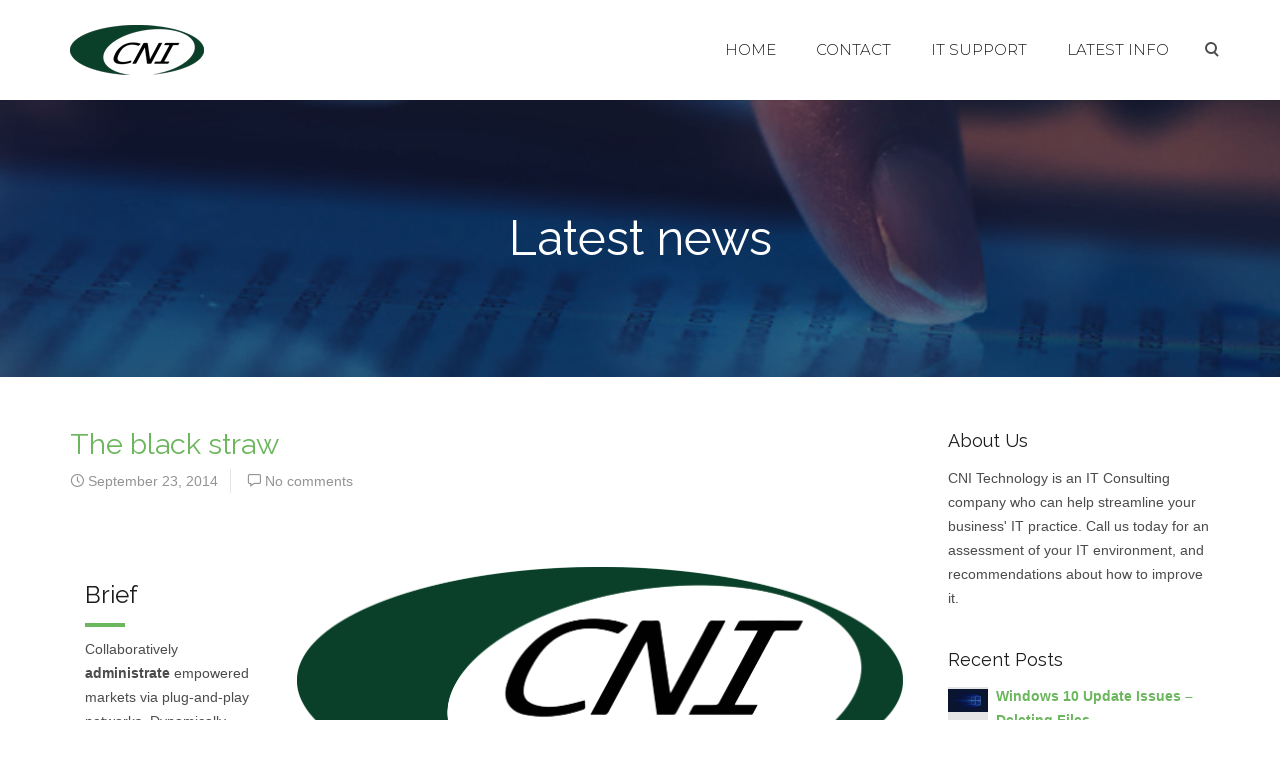

--- FILE ---
content_type: text/html; charset=UTF-8
request_url: https://cni.us.com/oxy_portfolio_categories/drinks/
body_size: 10363
content:
<!DOCTYPE html>
<html lang="en-US">
    <head>
        <meta charset="UTF-8" />
        <meta content="width=device-width, initial-scale=1.0" name="viewport">
        <link rel="pingback" href="https://cni.us.com/xmlrpc.php" /><title>Drinks | CNI Technology Services</title>
<meta name='robots' content='max-image-preview:large' />
<link rel='dns-prefetch' href='//s.w.org' />
<link rel="alternate" type="application/rss+xml" title="CNI Technology Services &raquo; Feed" href="https://cni.us.com/feed/" />
<link rel="alternate" type="application/rss+xml" title="CNI Technology Services &raquo; Comments Feed" href="https://cni.us.com/comments/feed/" />
<link rel="alternate" type="application/rss+xml" title="CNI Technology Services &raquo; Drinks Category Feed" href="https://cni.us.com/oxy_portfolio_categories/drinks/feed/" />
		<script type="text/javascript">
			window._wpemojiSettings = {"baseUrl":"https:\/\/s.w.org\/images\/core\/emoji\/13.0.1\/72x72\/","ext":".png","svgUrl":"https:\/\/s.w.org\/images\/core\/emoji\/13.0.1\/svg\/","svgExt":".svg","source":{"concatemoji":"https:\/\/cni.us.com\/wp-includes\/js\/wp-emoji-release.min.js?ver=5.7.14"}};
			!function(e,a,t){var n,r,o,i=a.createElement("canvas"),p=i.getContext&&i.getContext("2d");function s(e,t){var a=String.fromCharCode;p.clearRect(0,0,i.width,i.height),p.fillText(a.apply(this,e),0,0);e=i.toDataURL();return p.clearRect(0,0,i.width,i.height),p.fillText(a.apply(this,t),0,0),e===i.toDataURL()}function c(e){var t=a.createElement("script");t.src=e,t.defer=t.type="text/javascript",a.getElementsByTagName("head")[0].appendChild(t)}for(o=Array("flag","emoji"),t.supports={everything:!0,everythingExceptFlag:!0},r=0;r<o.length;r++)t.supports[o[r]]=function(e){if(!p||!p.fillText)return!1;switch(p.textBaseline="top",p.font="600 32px Arial",e){case"flag":return s([127987,65039,8205,9895,65039],[127987,65039,8203,9895,65039])?!1:!s([55356,56826,55356,56819],[55356,56826,8203,55356,56819])&&!s([55356,57332,56128,56423,56128,56418,56128,56421,56128,56430,56128,56423,56128,56447],[55356,57332,8203,56128,56423,8203,56128,56418,8203,56128,56421,8203,56128,56430,8203,56128,56423,8203,56128,56447]);case"emoji":return!s([55357,56424,8205,55356,57212],[55357,56424,8203,55356,57212])}return!1}(o[r]),t.supports.everything=t.supports.everything&&t.supports[o[r]],"flag"!==o[r]&&(t.supports.everythingExceptFlag=t.supports.everythingExceptFlag&&t.supports[o[r]]);t.supports.everythingExceptFlag=t.supports.everythingExceptFlag&&!t.supports.flag,t.DOMReady=!1,t.readyCallback=function(){t.DOMReady=!0},t.supports.everything||(n=function(){t.readyCallback()},a.addEventListener?(a.addEventListener("DOMContentLoaded",n,!1),e.addEventListener("load",n,!1)):(e.attachEvent("onload",n),a.attachEvent("onreadystatechange",function(){"complete"===a.readyState&&t.readyCallback()})),(n=t.source||{}).concatemoji?c(n.concatemoji):n.wpemoji&&n.twemoji&&(c(n.twemoji),c(n.wpemoji)))}(window,document,window._wpemojiSettings);
		</script>
		<style type="text/css">
img.wp-smiley,
img.emoji {
	display: inline !important;
	border: none !important;
	box-shadow: none !important;
	height: 1em !important;
	width: 1em !important;
	margin: 0 .07em !important;
	vertical-align: -0.1em !important;
	background: none !important;
	padding: 0 !important;
}
</style>
	<link rel='stylesheet' id='wp-block-library-css'  href='https://cni.us.com/wp-includes/css/dist/block-library/style.min.css?ver=5.7.14' type='text/css' media='all' />
<link rel='stylesheet' id='lambda-bootstrap-css'  href='https://cni.us.com/wp-content/themes/lambda/assets/css/bootstrap.min.css?ver=5.7.14' type='text/css' media='all' />
<link rel='stylesheet' id='mediaelement-css'  href='https://cni.us.com/wp-includes/js/mediaelement/mediaelementplayer-legacy.min.css?ver=4.2.16' type='text/css' media='all' />
<link rel='stylesheet' id='wp-mediaelement-css'  href='https://cni.us.com/wp-includes/js/mediaelement/wp-mediaelement.min.css?ver=5.7.14' type='text/css' media='all' />
<link rel='stylesheet' id='lambda-theme-css'  href='https://cni.us.com/wp-content/themes/lambda/assets/css/theme.min.css?ver=5.7.14' type='text/css' media='all' />
<link rel='stylesheet' id='lambda-vc-frontend-css'  href='https://cni.us.com/wp-content/themes/lambda/inc/assets/stylesheets/visual-composer/vc-frontend.css?ver=5.7.14' type='text/css' media='all' />
<link rel='stylesheet' id='lambda-theme-stack-css'  href='https://cni.us.com/wp-content/uploads/lambda/stack-140.css?ver=5.7.14' type='text/css' media='all' />
<link rel='stylesheet' id='js_composer_front-css'  href='https://cni.us.com/wp-content/plugins/js_composer/assets/css/js_composer.min.css?ver=5.5.2' type='text/css' media='all' />
<script type='text/javascript' src='https://cni.us.com/wp-includes/js/jquery/jquery.min.js?ver=3.5.1' id='jquery-core-js'></script>
<script type='text/javascript' src='https://cni.us.com/wp-includes/js/jquery/jquery-migrate.min.js?ver=3.3.2' id='jquery-migrate-js'></script>
<script type='text/javascript' data-jetpack-boost="ignore" src='//cni.us.com/wp-content/plugins/revslider/sr6/assets/js/rbtools.min.js?ver=6.7.29' async id='tp-tools-js'></script>
<script type='text/javascript' data-jetpack-boost="ignore" src='//cni.us.com/wp-content/plugins/revslider/sr6/assets/js/rs6.min.js?ver=6.7.35' async id='revmin-js'></script>
<link rel="https://api.w.org/" href="https://cni.us.com/wp-json/" /><link rel="EditURI" type="application/rsd+xml" title="RSD" href="https://cni.us.com/xmlrpc.php?rsd" />
<link rel="wlwmanifest" type="application/wlwmanifest+xml" href="https://cni.us.com/wp-includes/wlwmanifest.xml" /> 
<meta name="generator" content="WordPress 5.7.14" />
<style type="text/css">.recentcomments a{display:inline !important;padding:0 !important;margin:0 !important;}</style><meta name="generator" content="Powered by WPBakery Page Builder - drag and drop page builder for WordPress."/>
<!--[if lte IE 9]><link rel="stylesheet" type="text/css" href="https://cni.us.com/wp-content/plugins/js_composer/assets/css/vc_lte_ie9.min.css" media="screen"><![endif]--><style type="text/css" id="custom-background-css">
body.custom-background { background-color: #ffffff; }
</style>
	<meta name="generator" content="Powered by Slider Revolution 6.7.35 - responsive, Mobile-Friendly Slider Plugin for WordPress with comfortable drag and drop interface." />
<link rel="icon" href="https://cni.us.com/wp-content/uploads/2018/09/Logo_CNI_Square-Copy.png" sizes="32x32" />
<link rel="icon" href="https://cni.us.com/wp-content/uploads/2018/09/Logo_CNI_Square-Copy.png" sizes="192x192" />
<link rel="apple-touch-icon" href="https://cni.us.com/wp-content/uploads/2018/09/Logo_CNI_Square-Copy.png" />
<meta name="msapplication-TileImage" content="https://cni.us.com/wp-content/uploads/2018/09/Logo_CNI_Square-Copy.png" />
<script data-jetpack-boost="ignore">function setREVStartSize(e){
			//window.requestAnimationFrame(function() {
				window.RSIW = window.RSIW===undefined ? window.innerWidth : window.RSIW;
				window.RSIH = window.RSIH===undefined ? window.innerHeight : window.RSIH;
				try {
					var pw = document.getElementById(e.c).parentNode.offsetWidth,
						newh;
					pw = pw===0 || isNaN(pw) || (e.l=="fullwidth" || e.layout=="fullwidth") ? window.RSIW : pw;
					e.tabw = e.tabw===undefined ? 0 : parseInt(e.tabw);
					e.thumbw = e.thumbw===undefined ? 0 : parseInt(e.thumbw);
					e.tabh = e.tabh===undefined ? 0 : parseInt(e.tabh);
					e.thumbh = e.thumbh===undefined ? 0 : parseInt(e.thumbh);
					e.tabhide = e.tabhide===undefined ? 0 : parseInt(e.tabhide);
					e.thumbhide = e.thumbhide===undefined ? 0 : parseInt(e.thumbhide);
					e.mh = e.mh===undefined || e.mh=="" || e.mh==="auto" ? 0 : parseInt(e.mh,0);
					if(e.layout==="fullscreen" || e.l==="fullscreen")
						newh = Math.max(e.mh,window.RSIH);
					else{
						e.gw = Array.isArray(e.gw) ? e.gw : [e.gw];
						for (var i in e.rl) if (e.gw[i]===undefined || e.gw[i]===0) e.gw[i] = e.gw[i-1];
						e.gh = e.el===undefined || e.el==="" || (Array.isArray(e.el) && e.el.length==0)? e.gh : e.el;
						e.gh = Array.isArray(e.gh) ? e.gh : [e.gh];
						for (var i in e.rl) if (e.gh[i]===undefined || e.gh[i]===0) e.gh[i] = e.gh[i-1];
											
						var nl = new Array(e.rl.length),
							ix = 0,
							sl;
						e.tabw = e.tabhide>=pw ? 0 : e.tabw;
						e.thumbw = e.thumbhide>=pw ? 0 : e.thumbw;
						e.tabh = e.tabhide>=pw ? 0 : e.tabh;
						e.thumbh = e.thumbhide>=pw ? 0 : e.thumbh;
						for (var i in e.rl) nl[i] = e.rl[i]<window.RSIW ? 0 : e.rl[i];
						sl = nl[0];
						for (var i in nl) if (sl>nl[i] && nl[i]>0) { sl = nl[i]; ix=i;}
						var m = pw>(e.gw[ix]+e.tabw+e.thumbw) ? 1 : (pw-(e.tabw+e.thumbw)) / (e.gw[ix]);
						newh =  (e.gh[ix] * m) + (e.tabh + e.thumbh);
					}
					var el = document.getElementById(e.c);
					if (el!==null && el) el.style.height = newh+"px";
					el = document.getElementById(e.c+"_wrapper");
					if (el!==null && el) {
						el.style.height = newh+"px";
						el.style.display = "block";
					}
				} catch(e){
					console.log("Failure at Presize of Slider:" + e)
				}
			//});
		  };</script>
<link href="//fonts.googleapis.com/css?family=Raleway%7CMontserrat:200,300%7CRoboto+Slab:100,300,700&amp;subset=latin,latin,latin" rel="stylesheet" type="text/css"><style type="text/css" media="screen">@media (min-width: 992px) {
  .transparent-header #masthead:not(.navbar-scrolled) .logo-navbar .top-search.active .search-trigger:before,
  .transparent-header #masthead:not(.navbar-scrolled) .logo-navbar .top-search.active .search-trigger:after {
    background: #222222;
 }
}</style><noscript><style type="text/css"> .wpb_animate_when_almost_visible { opacity: 1; }</style></noscript>    </head>
    <body class="archive tax-oxy_portfolio_categories term-drinks term-48 custom-background pace-on pace-minimal wpb-js-composer js-comp-ver-5.5.2 vc_responsive">
        <div class="pace-overlay"></div>
        <div id="masthead" class="menu navbar navbar-static-top header-logo-left-menu-right oxy-mega-menu navbar-sticky navbar-not-mobile-stuck text-caps" role="banner">
    <div class="container">
        <div class="navbar-header">
            <button type="button" class="navbar-toggle collapsed" data-toggle="collapse" data-target=".main-navbar">
                <span class="icon-bar"></span>
                <span class="icon-bar"></span>
                <span class="icon-bar"></span>
            </button>
            <a href="https://cni.us.com" class="navbar-brand">
            <img src="https://cni.us.com/wp-content/uploads/2018/09/Logo_CNI_MS.png" alt="CNI Technology Services">
        </a>
        </div>
        <div class="nav-container">
            <nav class="collapse navbar-collapse main-navbar logo-navbar navbar-right" role="navigation">
                <div class="menu-container"><ul id="menu-home" class="nav navbar-nav"><li id="menu-item-141" class="menu-item menu-item-type-post_type menu-item-object-page menu-item-home menu-item-141"><a href="https://cni.us.com/">Home</a></li>
<li id="menu-item-286" class="menu-item menu-item-type-post_type menu-item-object-page menu-item-286"><a href="https://cni.us.com/contact/">Contact</a></li>
<li id="menu-item-319" class="menu-item menu-item-type-post_type menu-item-object-page menu-item-319"><a href="https://cni.us.com/tech-support/">IT Support</a></li>
<li id="menu-item-354" class="menu-item menu-item-type-post_type menu-item-object-page current_page_parent menu-item-354"><a href="https://cni.us.com/blog/">Latest Info</a></li>
</ul></div><div class="menu-sidebar">
    <div class="sidebar-widget widget_search"><div class="top-search"><form role="search" method="get" id="searchform" action="https://cni.us.com/"><div class="input-group"><input type="text" value="" name="s" id="s" class="form-control" placeholder="Search"/><span class="input-group-btn"><button class="btn btn-primary" type="submit" id="searchsubmit" value="Search"><i class="fa fa-search"></i></button></span></div></form><a class="search-trigger"></a><b class="search-close"></b></div></div></div>
            </nav>
        </div>
    </div>
</div>
        <div id="content" role="main"><section class="section  text-normal section-text-no-shadow section-inner-no-shadow section-normal section-opaque"  >
            <div class="background-media" style="background-image: url(&#039;http://cni.us.com/wp-content/uploads/2018/10/extreme-close-up-of-female-finger-using-digital-PV4DRMM-1.jpg&#039;); background-repeat:no-repeat; background-size:cover; background-attachment:fixed; background-position: 50% 0%;" >
                    </div>
    
    <div class="background-overlay grid-overlay-0 " style="background-color: rgba(0,0,0,0.3);"></div>

    <div class="container container-vertical-default">
        <div class="row vertical-default">
            <header class="blog-header small-screen-center text-light col-md-12">
    <h1 class="text-center  element-top-110 element-bottom-110 text-light bigger default" data-os-animation="none" data-os-animation-delay="0s" data-start="opacity:1" data-center="opacity:1" data-0-top-bottom="opacity:0">
    Latest news</h1>    
</header>
        </div>
    </div>
</section>
<section class="section">
    <div class="container">
        <div class="row element-top-50 element-bottom-50">
            <div class="col-md-9 blog-list-layout-left">
                <article id="post-127" class="post-127 oxy_portfolio_image type-oxy_portfolio_image status-publish hentry oxy_portfolio_categories-drinks">
    
    
            <header class="post-head small-screen-center">
            <h2 class="post-title">
            <a href="https://cni.us.com/portfolio/the-black-straw/" title="Permalink to The black straw" rel="bookmark">
                The black straw            </a>
                    </h2>
    
            <div class="post-details">
    <span class="post-date">
        <i class="icon-clock"></i>
        September 23, 2014    </span>
    <span class="post-link">
        <i class="icon-speech-bubble"></i>
        <a href="https://cni.us.com/portfolio/the-black-straw/#respond">No comments</a>    </span>
</div>    </header>    
    <div class="post-body">
        <section class="section  text-normal section-text-no-shadow section-inner-no-shadow section-normal section-opaque"  >
    
    <div class="background-overlay grid-overlay-0 " style="background-color: rgba(0,0,0,0);"></div>

    <div class="container container-vertical-default">
        <div class="row vertical-default">
            <div class="col-md-3     text-default small-screen-default"  ><h2 class="text-left  element-top-60 element-bottom-0 text-normal os-animation normal regular" data-os-animation="fadeInLeft" data-os-animation-delay="0.1s" >
    Brief</h2><div class="divider-border  divider-border-left element-top-10 element-bottom-10 os-animation" data-os-animation="fadeInLeft" data-os-animation-delay="0.2s" >
    <div class="divider-border-inner" ></div>
</div><div class="col-text-1 text-normal  element-top-0 element-bottom-0 os-animation" data-os-animation="fadeInLeft" data-os-animation-delay="0.3s">
    <p>Collaboratively <strong>administrate</strong> empowered markets via plug-and-play networks. Dynamically procrastinate B2C users after installed base benefits. Dramatically visualize customer directed convergence without revolutionary ROI.</p>
</div>
 <ul class="skills-list normal  element-top-20 element-bottom-20 text-normal os-animation" data-os-animation="fadeInLeft" data-os-animation-delay="0.4s">
		<li>
            Web Design		</li>		<li>
             Logo Design		</li>		<li>
             SEO optimisation		</li>		<li>
             Content architecture		</li>		<li>
             Motion picture		</li>		<li>
             Add campaign		</li>		<li>
             CSS &amp; HTML		</li></ul></div><div class="col-md-9     text-default small-screen-default"  ><div class="figure element-top-50 element-bottom-20   os-animation" data-os-animation="fadeInRight" data-os-animation-delay="0.1s">
            <a href="https://cni.us.com/wp-content/uploads/2018/09/Logo_CNIS_.png" class="figure-image magnific" target="_self">
        <img width="2437" height="909" src="https://cni.us.com/wp-content/uploads/2018/09/Logo_CNIS_.png" class="attachment-full size-full" alt="" loading="lazy" />            </a>
    </div>
<div class="figure element-top-0 element-bottom-20   os-animation" data-os-animation="fadeInRight" data-os-animation-delay="0s">
            <a href="https://cni.us.com/wp-content/uploads/2018/09/Logo_CNI_MS.png" class="figure-image magnific" target="_self">
        <img width="134" height="50" src="https://cni.us.com/wp-content/uploads/2018/09/Logo_CNI_MS.png" class="attachment-full size-full" alt="" loading="lazy" />            </a>
    </div>
<div class="figure element-top-0 element-bottom-0   os-animation" data-os-animation="fadeInRight" data-os-animation-delay="0.1s">
            <span class="figure-image">
                    </span>
    </div>
</div>        </div>
    </div>
</section>

    </div>

    

<span class="hide"><span class="author vcard"><span class="fn"></span></span><span class="entry-title">The black straw</span><time class="entry-date updated" datetime="2014-09-23T06:00:17-06:00">09.23.2014</time></span><div class="small-screen-center post-more"><a href="https://cni.us.com/portfolio/the-black-straw/" class="post-more-link btn btn-primary">read more</a></div></article><article id="post-128" class="post-128 oxy_portfolio_image type-oxy_portfolio_image status-publish hentry oxy_portfolio_categories-drinks">
    
    
            <header class="post-head small-screen-center">
            <h2 class="post-title">
            <a href="https://cni.us.com/portfolio/orange-company/" title="Permalink to Orange Company" rel="bookmark">
                Orange Company            </a>
                    </h2>
    
            <div class="post-details">
    <span class="post-date">
        <i class="icon-clock"></i>
        September 23, 2014    </span>
    <span class="post-link">
        <i class="icon-speech-bubble"></i>
        <a href="https://cni.us.com/portfolio/orange-company/#respond">No comments</a>    </span>
</div>    </header>    
    <div class="post-body">
        <section class="section  text-normal section-text-no-shadow section-inner-no-shadow section-normal section-opaque"  >
    
    <div class="background-overlay grid-overlay-0 " style="background-color: rgba(0,0,0,0);"></div>

    <div class="container container-vertical-default">
        <div class="row vertical-default">
            <div class="col-md-9     text-default small-screen-default"  ><div class="figure element-top-70 element-bottom-20   os-animation" data-os-animation="fadeInLeft" data-os-animation-delay="0s">
            <span class="figure-image">
                    </span>
    </div>
<div class="figure element-top-0 element-bottom-0   os-animation" data-os-animation="fadeInLeft" data-os-animation-delay="0.1s">
            <a href="https://cni.us.com/wp-content/uploads/2018/09/Logo_CNI_MS.png" class="figure-image magnific" target="_self">
        <img width="134" height="50" src="https://cni.us.com/wp-content/uploads/2018/09/Logo_CNI_MS.png" class="attachment-full size-full" alt="" loading="lazy" />            </a>
    </div>
</div><div class="col-md-3     text-default small-screen-default"  ><h2 class="text-left  element-top-70 element-bottom-0 text-normal os-animation normal regular" data-os-animation="fadeInRight" data-os-animation-delay="0.1s" >
    Brief</h2><div class="divider-border  divider-border-left element-top-10 element-bottom-10 os-animation" data-os-animation="fadeInRight" data-os-animation-delay="0.2s" >
    <div class="divider-border-inner" ></div>
</div><div class="col-text-1 text-normal  element-top-0 element-bottom-0 os-animation" data-os-animation="fadeInRight" data-os-animation-delay="0.3s">
    <p>Collaboratively <strong>administrate</strong> empowered markets via plug-and-play networks. Dynamically procrastinate B2C users after installed base benefits. Dramatically visualize customer directed convergence without revolutionary ROI. Efficiently unleash cross-media <strong>information</strong> without cross-media value. Quickly maximize timely deliverables for real-time schemas. Dramatically maintain clicks-and-mortar solutions without functional solutions.</p>
</div>
 <ul class="skills-list normal  element-top-20 element-bottom-20 text-normal os-animation" data-os-animation="fadeInRight" data-os-animation-delay="0.4s">
		<li>
            Web Design		</li>		<li>
             Logo Design		</li>		<li>
             SEO optimisation		</li>		<li>
             Content architecture		</li>		<li>
             Motion picture		</li></ul></div>        </div>
    </div>
</section>

    </div>

    

<span class="hide"><span class="author vcard"><span class="fn"></span></span><span class="entry-title">Orange Company</span><time class="entry-date updated" datetime="2014-09-23T05:03:17-06:00">09.23.2014</time></span><div class="small-screen-center post-more"><a href="https://cni.us.com/portfolio/orange-company/" class="post-more-link btn btn-primary">read more</a></div></article><article id="post-133" class="post-133 oxy_portfolio_image type-oxy_portfolio_image status-publish hentry oxy_portfolio_categories-drinks">
    
    
            <header class="post-head small-screen-center">
            <h2 class="post-title">
            <a href="https://cni.us.com/portfolio/lambda-magazine/" title="Permalink to Lambda Magazine" rel="bookmark">
                Lambda Magazine            </a>
                    </h2>
    
            <div class="post-details">
    <span class="post-date">
        <i class="icon-clock"></i>
        September 23, 2014    </span>
    <span class="post-link">
        <i class="icon-speech-bubble"></i>
        <a href="https://cni.us.com/portfolio/lambda-magazine/#respond">No comments</a>    </span>
</div>    </header>    
    <div class="post-body">
        <section class="section  text-normal section-text-no-shadow section-inner-no-shadow section-normal section-opaque"  >
    
    <div class="background-overlay grid-overlay-0 " style="background-color: rgba(0,0,0,0);"></div>

    <div class="container container-vertical-default">
        <div class="row vertical-default">
            <div class="col-md-3     text-default small-screen-default"  ><h2 class="text-left  element-top-60 element-bottom-0 text-normal os-animation normal regular" data-os-animation="fadeInLeft" data-os-animation-delay="0.1s" >
    Brief</h2><div class="divider-border  divider-border-left element-top-10 element-bottom-10 os-animation" data-os-animation="fadeInLeft" data-os-animation-delay="0.2s" >
    <div class="divider-border-inner" ></div>
</div><div class="col-text-1 text-normal  element-top-0 element-bottom-0 os-animation" data-os-animation="fadeInLeft" data-os-animation-delay="0.3s">
    <p>Collaboratively <strong>administrate</strong> empowered markets via plug-and-play networks. Dynamically procrastinate B2C users after installed base benefits. Dramatically visualize customer directed convergence without revolutionary ROI. Efficiently unleash cross-media <strong>information</strong> without cross-media value. Quickly maximize timely deliverables for real-time schemas. Dramatically maintain clicks-and-mortar solutions without functional solutions.</p>
</div>
 <ul class="skills-list normal  element-top-20 element-bottom-20 text-normal os-animation" data-os-animation="fadeInLeft" data-os-animation-delay="0.4s">
		<li>
            Web Design		</li>		<li>
             Logo Design		</li>		<li>
             SEO optimisation		</li>		<li>
             Content architecture		</li>		<li>
             Motion picture		</li>		<li>
             Add campaign		</li>		<li>
             CSS &amp; HTML		</li></ul></div><div class="col-md-9     text-default small-screen-default"  ><div class="figure element-top-60 element-bottom-20   os-animation" data-os-animation="fadeInRight" data-os-animation-delay="0s">
            <span class="figure-image">
                    </span>
    </div>
<div class="figure element-top-0 element-bottom-20   os-animation" data-os-animation="fadeInRight" data-os-animation-delay="0.1s">
            <span class="figure-image">
                    </span>
    </div>
<div class="figure element-top-0 element-bottom-0   os-animation" data-os-animation="fadeInRight" data-os-animation-delay="0.1s">
            <span class="figure-image">
                    </span>
    </div>
</div>        </div>
    </div>
</section>

    </div>

    

<span class="hide"><span class="author vcard"><span class="fn"></span></span><span class="entry-title">Lambda Magazine</span><time class="entry-date updated" datetime="2014-09-23T01:29:17-06:00">09.23.2014</time></span><div class="small-screen-center post-more"><a href="https://cni.us.com/portfolio/lambda-magazine/" class="post-more-link btn btn-primary">read more</a></div></article><article id="post-134" class="post-134 oxy_portfolio_image type-oxy_portfolio_image status-publish hentry oxy_portfolio_categories-drinks">
    
    
            <header class="post-head small-screen-center">
            <h2 class="post-title">
            <a href="https://cni.us.com/portfolio/visual-identity/" title="Permalink to Visual identity" rel="bookmark">
                Visual identity            </a>
                    </h2>
    
            <div class="post-details">
    <span class="post-date">
        <i class="icon-clock"></i>
        September 23, 2014    </span>
    <span class="post-link">
        <i class="icon-speech-bubble"></i>
        <a href="https://cni.us.com/portfolio/visual-identity/#respond">No comments</a>    </span>
</div>    </header>    
    <div class="post-body">
        <section class="section  text-normal section-text-no-shadow section-inner-no-shadow section-normal section-opaque"  >
    
    <div class="background-overlay grid-overlay-0 " style="background-color: rgba(0,0,0,0);"></div>

    <div class="container container-vertical-default">
        <div class="row vertical-default">
            <div class="col-md-9     text-default small-screen-default"  ><div class="figure element-top-60 element-bottom-20   os-animation" data-os-animation="fadeInLeft" data-os-animation-delay="0s">
            <span class="figure-image">
                    </span>
    </div>
<div class="figure element-top-0 element-bottom-0   os-animation" data-os-animation="fadeInLeft" data-os-animation-delay="0.1s">
            <span class="figure-image">
                    </span>
    </div>
</div><div class="col-md-3     text-default small-screen-default"  ><h2 class="text-left  element-top-60 element-bottom-0 text-normal os-animation normal regular" data-os-animation="fadeInRight" data-os-animation-delay="0.1s" >
    Brief</h2><div class="divider-border  divider-border-left element-top-10 element-bottom-10 os-animation" data-os-animation="fadeInRight" data-os-animation-delay="0.2s" >
    <div class="divider-border-inner" ></div>
</div><div class="col-text-1 text-normal  element-top-0 element-bottom-0 os-animation" data-os-animation="fadeInRight" data-os-animation-delay="0.3s">
    <p>Efficiently unleash cross-media <strong>information</strong> without cross-media value. Quickly maximize timely deliverables for real-time schemas. Dramatically maintain clicks-and-mortar solutions without functional solutions.</p>
</div>
 <ul class="skills-list normal  element-top-20 element-bottom-20 text-normal os-animation" data-os-animation="fadeInRight" data-os-animation-delay="0.4s">
		<li>
            Web Design		</li>		<li>
             Logo Design		</li>		<li>
             SEO optimisation		</li>		<li>
             Content architecture		</li>		<li>
             Motion picture		</li></ul></div>        </div>
    </div>
</section>

    </div>

    

<span class="hide"><span class="author vcard"><span class="fn"></span></span><span class="entry-title">Visual identity</span><time class="entry-date updated" datetime="2014-09-23T01:28:17-06:00">09.23.2014</time></span><div class="small-screen-center post-more"><a href="https://cni.us.com/portfolio/visual-identity/" class="post-more-link btn btn-primary">read more</a></div></article><article id="post-136" class="post-136 oxy_portfolio_image type-oxy_portfolio_image status-publish hentry oxy_portfolio_categories-drinks oxy_portfolio_categories-people">
    
    
            <header class="post-head small-screen-center">
            <h2 class="post-title">
            <a href="https://cni.us.com/portfolio/corporate-animation/" title="Permalink to Corporate animation" rel="bookmark">
                Corporate animation            </a>
                    </h2>
    
            <div class="post-details">
    <span class="post-date">
        <i class="icon-clock"></i>
        September 23, 2014    </span>
    <span class="post-link">
        <i class="icon-speech-bubble"></i>
        <a href="https://cni.us.com/portfolio/corporate-animation/#respond">No comments</a>    </span>
</div>    </header>    
    <div class="post-body">
        <section class="section  text-normal section-text-no-shadow section-inner-no-shadow section-normal section-opaque"  >
    
    <div class="background-overlay grid-overlay-0 " style="background-color: rgba(0,0,0,0);"></div>

    <div class="container container-vertical-default">
        <div class="row vertical-default">
            <div class="col-md-12     text-default small-screen-default"  ><div class=" element-top-20 element-bottom-20 os-animation" data-os-animation="fadeIn" data-os-animation-delay="0s" ><div class="video-wrapper feature-video"><iframe src="//player.vimeo.com/video/104566183" width="1170" height="658" frameborder="0" title="Lost In The Train Station" webkitallowfullscreen mozallowfullscreen allowfullscreen></iframe></div></div></div>        </div>
    </div>
</section>
<section class="section  text-normal section-text-no-shadow section-inner-no-shadow section-normal section-opaque"  >
    
    <div class="background-overlay grid-overlay-0 " style="background-color: rgba(0,0,0,0);"></div>

    <div class="container container-vertical-default">
        <div class="row vertical-default">
            <div class="col-md-8     text-default small-screen-default"  ><div class="col-text-1 text-normal  element-top-20 element-bottom-0" data-os-animation="none" data-os-animation-delay="0s">
    <p>Lisa, vampires are make-believe, like elves, gremlins, and Eskimos. We started out like Romeo and Juliet, but it ended up in tragedy. Attempted murder? Now honestly, what is that? Do they give a Nobel Prize for attempted chemistry? Get ready, skanks! It’s time for the truth train! Books are useless! I only ever read one book, “To Kill A Mockingbird,” and it gave me absolutely no insight on how to kill mockingbirds! Sure it taught me not to judge a man by the color of his skin…but what good does *that* do me? Weaseling out of things is important to learn. It’s what separates us from the animals…except the weasel. You know, the one with all the well meaning rules that don’t work out in real life, uh, Christianity. Bart, with $10,000 we’d be millionaires! We could buy all kinds of useful things like…love! Son, when you participate in sporting events, it’s not whether you win or lose: it’s how drunk you get. Inflammable means flammable? What a country. Uh, no, you got the wrong number. This is 9-1…2. Homer no function beer well without. I stand by my racial slur. Son, a woman is like a beer. They smell good, they look good, you’d step over your own mother just to get one! But you can’t stop at one. You wanna drink another woman! They only come out in the night. Or in this case, the day. I like my beer cold, my TV loud and my homosexuals flaming.</p>
</div>
</div><div class="col-md-4     text-default small-screen-default"  > <ul class="skills-list normal  element-top-20 element-bottom-20 text-normal" data-os-animation="none" data-os-animation-delay="0s">
		<li>
            Web Design		</li>		<li>
             Logo Design		</li>		<li>
             CSS Animations		</li>		<li>
             HTML &amp; CSS		</li>		<li>
             Brand design		</li>		<li>
             Web development		</li></ul></div>        </div>
    </div>
</section>
    </div>

    

<span class="hide"><span class="author vcard"><span class="fn"></span></span><span class="entry-title">Corporate animation</span><time class="entry-date updated" datetime="2014-09-23T01:03:17-06:00">09.23.2014</time></span><div class="small-screen-center post-more"><a href="https://cni.us.com/portfolio/corporate-animation/" class="post-more-link btn btn-primary">read more</a></div></article>            </div>
            <div class="col-md-3 sidebar">
                <div id="text-8" class="sidebar-widget  widget_text"><h3 class="sidebar-header">About Us</h3>			<div class="textwidget"><p>CNI Technology is an IT Consulting company who can help streamline your business' IT practice. Call us today for an assessment of your IT environment, and recommendations about how to improve it. </p>
</div>
		</div><div id="recent-posts-5" class="sidebar-widget  widget_recent_entries"><h3 class="sidebar-header">Recent Posts</h3>            <ul>
                                            <li class="clearfix">
                    <div class="post-icon">
                        <a href="https://cni.us.com/windows-10-update-issues-deleting-files/" title="Windows 10 Update Issues &#8211; Deleting Files">
                                                    <img width="150" height="84" src="https://cni.us.com/wp-content/uploads/2018/10/Windows-10-Background.jpg" class="attachment-thumbnail size-thumbnail wp-post-image" alt="" loading="lazy" />                                                </a>
                    </div>
                    <a href="https://cni.us.com/windows-10-update-issues-deleting-files/" title="Windows 10 Update Issues &#8211; Deleting Files">Windows 10 Update Issues &#8211; Deleting Files</a>
                    <small class="post-date">
                        October 12, 2018                    </small>
                </li>
                                                <li class="clearfix">
                    <div class="post-icon">
                        <a href="https://cni.us.com/easy-password-security/" title="Easy Password Security">
                                                    <img width="150" height="150" src="https://cni.us.com/wp-content/uploads/2018/10/access-identification-password-passcode-graphic-P5Y98WG.jpg" class="attachment-thumbnail size-thumbnail wp-post-image" alt="" loading="lazy" />                                                </a>
                    </div>
                    <a href="https://cni.us.com/easy-password-security/" title="Easy Password Security">Easy Password Security</a>
                    <small class="post-date">
                        August 15, 2018                    </small>
                </li>
                                                <li class="clearfix">
                    <div class="post-icon">
                        <a href="https://cni.us.com/advantages-of-cloud-computing-for-small-business/" title="Advantages of Cloud Computing For Small Business">
                                                    <img width="150" height="100" src="https://cni.us.com/wp-content/uploads/2018/10/female-hand-holding-cloud-perforated-paper-craft-PBC2UHF.jpg" class="attachment-thumbnail size-thumbnail wp-post-image" alt="" loading="lazy" />                                                </a>
                    </div>
                    <a href="https://cni.us.com/advantages-of-cloud-computing-for-small-business/" title="Advantages of Cloud Computing For Small Business">Advantages of Cloud Computing For Small Business</a>
                    <small class="post-date">
                        June 10, 2018                    </small>
                </li>
                            </ul>

            </div><div id="tag_cloud-2" class="sidebar-widget  widget_tag_cloud"><h3 class="sidebar-header">Tags</h3><div class="tagcloud"><ul><li><a href="https://cni.us.com/tag/backup/" class="tag-cloud-link tag-link-69 tag-link-position-1" style="font-size: 8pt;" aria-label="Backup (1 item)">Backup</a></li>
<li><a href="https://cni.us.com/tag/cloud-computing/" class="tag-cloud-link tag-link-58 tag-link-position-2" style="font-size: 22pt;" aria-label="Cloud Computing (2 items)">Cloud Computing</a></li>
<li><a href="https://cni.us.com/tag/file-management/" class="tag-cloud-link tag-link-68 tag-link-position-3" style="font-size: 8pt;" aria-label="File Management (1 item)">File Management</a></li>
<li><a href="https://cni.us.com/tag/it/" class="tag-cloud-link tag-link-60 tag-link-position-4" style="font-size: 22pt;" aria-label="IT (2 items)">IT</a></li>
<li><a href="https://cni.us.com/tag/microsoft/" class="tag-cloud-link tag-link-67 tag-link-position-5" style="font-size: 8pt;" aria-label="Microsoft (1 item)">Microsoft</a></li>
<li><a href="https://cni.us.com/tag/password/" class="tag-cloud-link tag-link-64 tag-link-position-6" style="font-size: 8pt;" aria-label="Password (1 item)">Password</a></li>
<li><a href="https://cni.us.com/tag/password-management/" class="tag-cloud-link tag-link-63 tag-link-position-7" style="font-size: 8pt;" aria-label="Password Management (1 item)">Password Management</a></li>
<li><a href="https://cni.us.com/tag/security/" class="tag-cloud-link tag-link-62 tag-link-position-8" style="font-size: 8pt;" aria-label="Security (1 item)">Security</a></li>
<li><a href="https://cni.us.com/tag/small-business/" class="tag-cloud-link tag-link-59 tag-link-position-9" style="font-size: 8pt;" aria-label="Small Business (1 item)">Small Business</a></li>
<li><a href="https://cni.us.com/tag/windows/" class="tag-cloud-link tag-link-66 tag-link-position-10" style="font-size: 8pt;" aria-label="Windows (1 item)">Windows</a></li>
<li><a href="https://cni.us.com/tag/windows-10/" class="tag-cloud-link tag-link-65 tag-link-position-11" style="font-size: 8pt;" aria-label="Windows 10 (1 item)">Windows 10</a></li></ul></div>
</div><div id="categories-5" class="sidebar-widget  widget_categories"><h3 class="sidebar-header">Categories</h3>
			<ul>
					<li class="cat-item cat-item-57"><a href="https://cni.us.com/category/cloud-computing/">Cloud Computing</a>
</li>
	<li class="cat-item cat-item-56"><a href="https://cni.us.com/category/desktop/">Desktop</a>
</li>
	<li class="cat-item cat-item-61"><a href="https://cni.us.com/category/security/">Security</a>
</li>
	<li class="cat-item cat-item-1"><a href="https://cni.us.com/category/uncategorized/">Uncategorized</a>
</li>
			</ul>

			</div>            </div>
        </div>
    </div>
</section>                    
                            <footer id="footer" role="contentinfo">
                    <section class="section">
                        <div class="container">
                            <div class="row element-top-40 element-bottom-40 footer-columns-4">
                                                                    <div class="col-sm-3">
                                        <div id="text-3" class="sidebar-widget  widget_text"><h3 class="sidebar-header">About Us</h3>			<div class="textwidget"><p>CNI is an IT consulting and sales company. We have expert technicians, proven processes, and partnerships with major manufacturers. If you are looking for an IT company to help make technology easier for your business, we are the right company. </p></div>
		</div>                                    </div>
                                                                    <div class="col-sm-3">
                                        <div id="custom_html-2" class="widget_text sidebar-widget  widget_custom_html"><h3 class="sidebar-header">Policies</h3><div class="textwidget custom-html-widget"><!-- wp:paragraph -->
<p><a href="https://cni.us.com/acceptable-use-policy/">Acceptable Use Policy </a></p>
<!-- /wp:paragraph -->

<!-- wp:paragraph -->
<p><a href="https://cni.us.com/data-protection-and-privacy-policy/">Data Protection and Privacy Policy </a></p>
<!-- /wp:paragraph --></div></div>                                    </div>
                                                                    <div class="col-sm-3">
                                        <div id="categories-4" class="sidebar-widget  widget_categories"><h3 class="sidebar-header">Categories</h3>
			<ul>
					<li class="cat-item cat-item-57"><a href="https://cni.us.com/category/cloud-computing/">Cloud Computing</a>
</li>
	<li class="cat-item cat-item-56"><a href="https://cni.us.com/category/desktop/">Desktop</a>
</li>
	<li class="cat-item cat-item-61"><a href="https://cni.us.com/category/security/">Security</a>
</li>
	<li class="cat-item cat-item-1"><a href="https://cni.us.com/category/uncategorized/">Uncategorized</a>
</li>
			</ul>

			</div>                                    </div>
                                                                    <div class="col-sm-3">
                                        <div id="text-4" class="sidebar-widget  widget_text"><h3 class="sidebar-header">Contact us</h3>			<div class="textwidget">7000 S. Yosemite Street Suite 125<br>
Centennial, CO 80112<br>
Tel: +1-720-746-5100</div>
		</div>                                    </div>
                                                            </div>
                        </div>
                    </section>
                                            <section class="section subfooter">
                            <div class="container">
                                <div class="row element-top-10 element-bottom-10 footer-columns-2">
                                                                            <div class="col-sm-6">
                                            <div id="text-5" class="sidebar-widget  widget_text">			<div class="textwidget">CNI Technology. © 2018</div>
		</div>                                        </div>
                                                                            <div class="col-sm-6">
                                            <div id="oxywidgetsocial-2" class="sidebar-widget  widget_social"><ul class="unstyled inline social-icons social-simple social-normal"><li><a  data-iconcolor="#3b5998" href="https://www.facebook.com/CNITechnology/"><i class="fa fa-facebook"></i></a></li><li><a  data-iconcolor="#00acee" href="https://twitter.com/CNI_Info"><i class="fa fa-twitter"></i></a></li><li><a  data-iconcolor="#5FB0D5" href="https://www.linkedin.com/company/cnitechnology/"><i class="fa fa-linkedin"></i></a></li></ul></div>                                        </div>
                                                                    </div>
                            </div>
                        </section>
                                    </footer>
                    
        </div>
        <!-- Fixing the Back to top button -->
                            <a href="javascript:void(0)" class="go-top go-top-circle ">
                <i class="fa fa-angle-up"></i>
            </a>
        
                            <!-- Global site tag (gtag.js) - Google Analytics -->
<script async src="https://www.googletagmanager.com/gtag/js?id=UA-87250779-1"></script>
<script>
  window.dataLayer = window.dataLayer || [];
  function gtag(){dataLayer.push(arguments);}
  gtag('js', new Date());

  gtag('config', 'UA-87250779-1');
</script>                        
		<script>
			window.RS_MODULES = window.RS_MODULES || {};
			window.RS_MODULES.modules = window.RS_MODULES.modules || {};
			window.RS_MODULES.waiting = window.RS_MODULES.waiting || [];
			window.RS_MODULES.defered = false;
			window.RS_MODULES.moduleWaiting = window.RS_MODULES.moduleWaiting || {};
			window.RS_MODULES.type = 'compiled';
		</script>
		<link rel='stylesheet' id='rs-plugin-settings-css'  href='//cni.us.com/wp-content/plugins/revslider/sr6/assets/css/rs6.css?ver=6.7.35' type='text/css' media='all' />
<style id='rs-plugin-settings-inline-css' type='text/css'>
#rs-demo-id {}
</style>
<script type='text/javascript' src='https://cni.us.com/wp-content/plugins/js_composer/assets/lib/bower/flexslider/jquery.flexslider-min.js?ver=5.5.2' id='flexslider-js'></script>
<script type='text/javascript' id='mediaelement-core-js-before'>
var mejsL10n = {"language":"en","strings":{"mejs.download-file":"Download File","mejs.install-flash":"You are using a browser that does not have Flash player enabled or installed. Please turn on your Flash player plugin or download the latest version from https:\/\/get.adobe.com\/flashplayer\/","mejs.fullscreen":"Fullscreen","mejs.play":"Play","mejs.pause":"Pause","mejs.time-slider":"Time Slider","mejs.time-help-text":"Use Left\/Right Arrow keys to advance one second, Up\/Down arrows to advance ten seconds.","mejs.live-broadcast":"Live Broadcast","mejs.volume-help-text":"Use Up\/Down Arrow keys to increase or decrease volume.","mejs.unmute":"Unmute","mejs.mute":"Mute","mejs.volume-slider":"Volume Slider","mejs.video-player":"Video Player","mejs.audio-player":"Audio Player","mejs.captions-subtitles":"Captions\/Subtitles","mejs.captions-chapters":"Chapters","mejs.none":"None","mejs.afrikaans":"Afrikaans","mejs.albanian":"Albanian","mejs.arabic":"Arabic","mejs.belarusian":"Belarusian","mejs.bulgarian":"Bulgarian","mejs.catalan":"Catalan","mejs.chinese":"Chinese","mejs.chinese-simplified":"Chinese (Simplified)","mejs.chinese-traditional":"Chinese (Traditional)","mejs.croatian":"Croatian","mejs.czech":"Czech","mejs.danish":"Danish","mejs.dutch":"Dutch","mejs.english":"English","mejs.estonian":"Estonian","mejs.filipino":"Filipino","mejs.finnish":"Finnish","mejs.french":"French","mejs.galician":"Galician","mejs.german":"German","mejs.greek":"Greek","mejs.haitian-creole":"Haitian Creole","mejs.hebrew":"Hebrew","mejs.hindi":"Hindi","mejs.hungarian":"Hungarian","mejs.icelandic":"Icelandic","mejs.indonesian":"Indonesian","mejs.irish":"Irish","mejs.italian":"Italian","mejs.japanese":"Japanese","mejs.korean":"Korean","mejs.latvian":"Latvian","mejs.lithuanian":"Lithuanian","mejs.macedonian":"Macedonian","mejs.malay":"Malay","mejs.maltese":"Maltese","mejs.norwegian":"Norwegian","mejs.persian":"Persian","mejs.polish":"Polish","mejs.portuguese":"Portuguese","mejs.romanian":"Romanian","mejs.russian":"Russian","mejs.serbian":"Serbian","mejs.slovak":"Slovak","mejs.slovenian":"Slovenian","mejs.spanish":"Spanish","mejs.swahili":"Swahili","mejs.swedish":"Swedish","mejs.tagalog":"Tagalog","mejs.thai":"Thai","mejs.turkish":"Turkish","mejs.ukrainian":"Ukrainian","mejs.vietnamese":"Vietnamese","mejs.welsh":"Welsh","mejs.yiddish":"Yiddish"}};
</script>
<script type='text/javascript' src='https://cni.us.com/wp-includes/js/mediaelement/mediaelement-and-player.min.js?ver=4.2.16' id='mediaelement-core-js'></script>
<script type='text/javascript' src='https://cni.us.com/wp-includes/js/mediaelement/mediaelement-migrate.min.js?ver=5.7.14' id='mediaelement-migrate-js'></script>
<script type='text/javascript' id='mediaelement-js-extra'>
/* <![CDATA[ */
var _wpmejsSettings = {"pluginPath":"\/wp-includes\/js\/mediaelement\/","classPrefix":"mejs-","stretching":"responsive"};
/* ]]> */
</script>
<script type='text/javascript' src='https://cni.us.com/wp-includes/js/mediaelement/wp-mediaelement.min.js?ver=5.7.14' id='wp-mediaelement-js'></script>
<script type='text/javascript' id='lambda-theme-js-extra'>
/* <![CDATA[ */
var oxyThemeData = {"navbarScrolledPoint":"20","navbarHeight":"100","navbarScrolled":"70","siteLoader":"on","menuClose":"off","scrollFinishedMessage":"No more items to load.","hoverMenu":{"hoverActive":false,"hoverDelay":"200","hoverFadeDelay":"200"}};
/* ]]> */
</script>
<script type='text/javascript' src='https://cni.us.com/wp-content/themes/lambda/assets/js/theme.min.js?ver=1.0' id='lambda-theme-js'></script>
<script type='text/javascript' src='https://cni.us.com/wp-includes/js/wp-embed.min.js?ver=5.7.14' id='wp-embed-js'></script>
    <script defer src="https://static.cloudflareinsights.com/beacon.min.js/vcd15cbe7772f49c399c6a5babf22c1241717689176015" integrity="sha512-ZpsOmlRQV6y907TI0dKBHq9Md29nnaEIPlkf84rnaERnq6zvWvPUqr2ft8M1aS28oN72PdrCzSjY4U6VaAw1EQ==" data-cf-beacon='{"version":"2024.11.0","token":"c77bc61a5a204a1884d9be3410460607","r":1,"server_timing":{"name":{"cfCacheStatus":true,"cfEdge":true,"cfExtPri":true,"cfL4":true,"cfOrigin":true,"cfSpeedBrain":true},"location_startswith":null}}' crossorigin="anonymous"></script>
</body>
</html>


--- FILE ---
content_type: text/html; charset=UTF-8
request_url: https://player.vimeo.com/video/104566183
body_size: 6807
content:
<!DOCTYPE html>
<html lang="en">
<head>
  <meta charset="utf-8">
  <meta name="viewport" content="width=device-width,initial-scale=1,user-scalable=yes">
  
  <link rel="canonical" href="https://player.vimeo.com/video/104566183">
  <meta name="googlebot" content="noindex,indexifembedded">
  
  
  <title>Lost In The Train Station on Vimeo</title>
  <style>
      body, html, .player, .fallback {
          overflow: hidden;
          width: 100%;
          height: 100%;
          margin: 0;
          padding: 0;
      }
      .fallback {
          
              background-color: transparent;
          
      }
      .player.loading { opacity: 0; }
      .fallback iframe {
          position: fixed;
          left: 0;
          top: 0;
          width: 100%;
          height: 100%;
      }
  </style>
  <link rel="modulepreload" href="https://f.vimeocdn.com/p/4.46.25/js/player.module.js" crossorigin="anonymous">
  <link rel="modulepreload" href="https://f.vimeocdn.com/p/4.46.25/js/vendor.module.js" crossorigin="anonymous">
  <link rel="preload" href="https://f.vimeocdn.com/p/4.46.25/css/player.css" as="style">
</head>

<body>


<div class="vp-placeholder">
    <style>
        .vp-placeholder,
        .vp-placeholder-thumb,
        .vp-placeholder-thumb::before,
        .vp-placeholder-thumb::after {
            position: absolute;
            top: 0;
            bottom: 0;
            left: 0;
            right: 0;
        }
        .vp-placeholder {
            visibility: hidden;
            width: 100%;
            max-height: 100%;
            height: calc(1080 / 1920 * 100vw);
            max-width: calc(1920 / 1080 * 100vh);
            margin: auto;
        }
        .vp-placeholder-carousel {
            display: none;
            background-color: #000;
            position: absolute;
            left: 0;
            right: 0;
            bottom: -60px;
            height: 60px;
        }
    </style>

    

    
        <style>
            .vp-placeholder-thumb {
                overflow: hidden;
                width: 100%;
                max-height: 100%;
                margin: auto;
            }
            .vp-placeholder-thumb::before,
            .vp-placeholder-thumb::after {
                content: "";
                display: block;
                filter: blur(7px);
                margin: 0;
                background: url(https://i.vimeocdn.com/video/487151847-088cbd205b0562c0753f8b18d2656dfc4b9c0e2e6c93bffa8fd7277dec4ba9f0-d?mw=80&q=85) 50% 50% / contain no-repeat;
            }
            .vp-placeholder-thumb::before {
                 
                margin: -30px;
            }
        </style>
    

    <div class="vp-placeholder-thumb"></div>
    <div class="vp-placeholder-carousel"></div>
    <script>function placeholderInit(t,h,d,s,n,o){var i=t.querySelector(".vp-placeholder"),v=t.querySelector(".vp-placeholder-thumb");if(h){var p=function(){try{return window.self!==window.top}catch(a){return!0}}(),w=200,y=415,r=60;if(!p&&window.innerWidth>=w&&window.innerWidth<y){i.style.bottom=r+"px",i.style.maxHeight="calc(100vh - "+r+"px)",i.style.maxWidth="calc("+n+" / "+o+" * (100vh - "+r+"px))";var f=t.querySelector(".vp-placeholder-carousel");f.style.display="block"}}if(d){var e=new Image;e.onload=function(){var a=n/o,c=e.width/e.height;if(c<=.95*a||c>=1.05*a){var l=i.getBoundingClientRect(),g=l.right-l.left,b=l.bottom-l.top,m=window.innerWidth/g*100,x=window.innerHeight/b*100;v.style.height="calc("+e.height+" / "+e.width+" * "+m+"vw)",v.style.maxWidth="calc("+e.width+" / "+e.height+" * "+x+"vh)"}i.style.visibility="visible"},e.src=s}else i.style.visibility="visible"}
</script>
    <script>placeholderInit(document,  false ,  true , "https://i.vimeocdn.com/video/487151847-088cbd205b0562c0753f8b18d2656dfc4b9c0e2e6c93bffa8fd7277dec4ba9f0-d?mw=80\u0026q=85",  1920 ,  1080 );</script>
</div>

<div id="player" class="player"></div>
<script>window.playerConfig = {"cdn_url":"https://f.vimeocdn.com","vimeo_api_url":"api.vimeo.com","request":{"files":{"dash":{"cdns":{"akfire_interconnect_quic":{"avc_url":"https://vod-adaptive-ak.vimeocdn.com/exp=1769105045~acl=%2Fdd072649-afa8-4467-80ac-cd736a92aed2%2Fpsid%3Dfc54cc11fe2d4939fd6fc9a6fd1a3a40739ec5d715a55e580a0f41c9e5cd9853%2F%2A~hmac=98a5c867d4cddec9c751c7699b2430c7a5030dc8286e5ef58718dcc881f45619/dd072649-afa8-4467-80ac-cd736a92aed2/psid=fc54cc11fe2d4939fd6fc9a6fd1a3a40739ec5d715a55e580a0f41c9e5cd9853/v2/playlist/av/primary/playlist.json?omit=av1-hevc\u0026pathsig=8c953e4f~WL2ErEBy9rxUZpd9DLlZmh6M4gjbnvCZEnUyzLHNtrs\u0026r=dXM%3D\u0026rh=3G7ehu","origin":"gcs","url":"https://vod-adaptive-ak.vimeocdn.com/exp=1769105045~acl=%2Fdd072649-afa8-4467-80ac-cd736a92aed2%2Fpsid%3Dfc54cc11fe2d4939fd6fc9a6fd1a3a40739ec5d715a55e580a0f41c9e5cd9853%2F%2A~hmac=98a5c867d4cddec9c751c7699b2430c7a5030dc8286e5ef58718dcc881f45619/dd072649-afa8-4467-80ac-cd736a92aed2/psid=fc54cc11fe2d4939fd6fc9a6fd1a3a40739ec5d715a55e580a0f41c9e5cd9853/v2/playlist/av/primary/playlist.json?pathsig=8c953e4f~WL2ErEBy9rxUZpd9DLlZmh6M4gjbnvCZEnUyzLHNtrs\u0026r=dXM%3D\u0026rh=3G7ehu"},"fastly_skyfire":{"avc_url":"https://skyfire.vimeocdn.com/1769105045-0xcc550a144ef335063533fd0a0bb50bf3c385f310/dd072649-afa8-4467-80ac-cd736a92aed2/psid=fc54cc11fe2d4939fd6fc9a6fd1a3a40739ec5d715a55e580a0f41c9e5cd9853/v2/playlist/av/primary/playlist.json?omit=av1-hevc\u0026pathsig=8c953e4f~WL2ErEBy9rxUZpd9DLlZmh6M4gjbnvCZEnUyzLHNtrs\u0026r=dXM%3D\u0026rh=3G7ehu","origin":"gcs","url":"https://skyfire.vimeocdn.com/1769105045-0xcc550a144ef335063533fd0a0bb50bf3c385f310/dd072649-afa8-4467-80ac-cd736a92aed2/psid=fc54cc11fe2d4939fd6fc9a6fd1a3a40739ec5d715a55e580a0f41c9e5cd9853/v2/playlist/av/primary/playlist.json?pathsig=8c953e4f~WL2ErEBy9rxUZpd9DLlZmh6M4gjbnvCZEnUyzLHNtrs\u0026r=dXM%3D\u0026rh=3G7ehu"}},"default_cdn":"akfire_interconnect_quic","separate_av":true,"streams":[{"profile":"112","id":"543d9bd5-b4fb-44e5-a2d6-6a128cbc1d13","fps":30,"quality":"360p"},{"profile":"116","id":"77e95d14-0b19-429f-8f64-dae8249ed221","fps":30,"quality":"240p"},{"profile":"119","id":"22c60db9-f89a-4725-a67c-bff6050d994a","fps":30,"quality":"1080p"},{"profile":"113","id":"4507d823-f1d5-47f9-add2-d114bb22e494","fps":30,"quality":"720p"}],"streams_avc":[{"profile":"119","id":"22c60db9-f89a-4725-a67c-bff6050d994a","fps":30,"quality":"1080p"},{"profile":"113","id":"4507d823-f1d5-47f9-add2-d114bb22e494","fps":30,"quality":"720p"},{"profile":"112","id":"543d9bd5-b4fb-44e5-a2d6-6a128cbc1d13","fps":30,"quality":"360p"},{"profile":"116","id":"77e95d14-0b19-429f-8f64-dae8249ed221","fps":30,"quality":"240p"}]},"hls":{"cdns":{"akfire_interconnect_quic":{"avc_url":"https://vod-adaptive-ak.vimeocdn.com/exp=1769105045~acl=%2Fdd072649-afa8-4467-80ac-cd736a92aed2%2Fpsid%3Dfc54cc11fe2d4939fd6fc9a6fd1a3a40739ec5d715a55e580a0f41c9e5cd9853%2F%2A~hmac=98a5c867d4cddec9c751c7699b2430c7a5030dc8286e5ef58718dcc881f45619/dd072649-afa8-4467-80ac-cd736a92aed2/psid=fc54cc11fe2d4939fd6fc9a6fd1a3a40739ec5d715a55e580a0f41c9e5cd9853/v2/playlist/av/primary/playlist.m3u8?omit=av1-hevc-opus\u0026pathsig=8c953e4f~xyuzg3SryFqBIExcMIowMVGxX-RNN1MMS--FQgxeBqo\u0026r=dXM%3D\u0026rh=3G7ehu\u0026sf=fmp4","origin":"gcs","url":"https://vod-adaptive-ak.vimeocdn.com/exp=1769105045~acl=%2Fdd072649-afa8-4467-80ac-cd736a92aed2%2Fpsid%3Dfc54cc11fe2d4939fd6fc9a6fd1a3a40739ec5d715a55e580a0f41c9e5cd9853%2F%2A~hmac=98a5c867d4cddec9c751c7699b2430c7a5030dc8286e5ef58718dcc881f45619/dd072649-afa8-4467-80ac-cd736a92aed2/psid=fc54cc11fe2d4939fd6fc9a6fd1a3a40739ec5d715a55e580a0f41c9e5cd9853/v2/playlist/av/primary/playlist.m3u8?omit=opus\u0026pathsig=8c953e4f~xyuzg3SryFqBIExcMIowMVGxX-RNN1MMS--FQgxeBqo\u0026r=dXM%3D\u0026rh=3G7ehu\u0026sf=fmp4"},"fastly_skyfire":{"avc_url":"https://skyfire.vimeocdn.com/1769105045-0xcc550a144ef335063533fd0a0bb50bf3c385f310/dd072649-afa8-4467-80ac-cd736a92aed2/psid=fc54cc11fe2d4939fd6fc9a6fd1a3a40739ec5d715a55e580a0f41c9e5cd9853/v2/playlist/av/primary/playlist.m3u8?omit=av1-hevc-opus\u0026pathsig=8c953e4f~xyuzg3SryFqBIExcMIowMVGxX-RNN1MMS--FQgxeBqo\u0026r=dXM%3D\u0026rh=3G7ehu\u0026sf=fmp4","origin":"gcs","url":"https://skyfire.vimeocdn.com/1769105045-0xcc550a144ef335063533fd0a0bb50bf3c385f310/dd072649-afa8-4467-80ac-cd736a92aed2/psid=fc54cc11fe2d4939fd6fc9a6fd1a3a40739ec5d715a55e580a0f41c9e5cd9853/v2/playlist/av/primary/playlist.m3u8?omit=opus\u0026pathsig=8c953e4f~xyuzg3SryFqBIExcMIowMVGxX-RNN1MMS--FQgxeBqo\u0026r=dXM%3D\u0026rh=3G7ehu\u0026sf=fmp4"}},"default_cdn":"akfire_interconnect_quic","separate_av":true},"progressive":[{"profile":"119","width":1920,"height":1080,"mime":"video/mp4","fps":30,"url":"https://vod-progressive-ak.vimeocdn.com/exp=1769105045~acl=%2Fvimeo-transcode-storage-prod-us-central1-h264-1080p%2F01%2F913%2F4%2F104566183%2F385707253.mp4~hmac=20ea88b450ca98f4df4e457d0c1cd2cbe77c9cc15b614043033b6426bbaa7907/vimeo-transcode-storage-prod-us-central1-h264-1080p/01/913/4/104566183/385707253.mp4","cdn":"akamai_interconnect","quality":"1080p","id":"22c60db9-f89a-4725-a67c-bff6050d994a","origin":"gcs"},{"profile":"113","width":1280,"height":720,"mime":"video/mp4","fps":30,"url":"https://vod-progressive-ak.vimeocdn.com/exp=1769105045~acl=%2Fvimeo-transcode-storage-prod-us-east1-h264-720p%2F01%2F913%2F4%2F104566183%2F385706942.mp4~hmac=245226ee0adc7fbe0cdcc5b28efc0de4bed94d00ab9d483654b37ac61b18b7fb/vimeo-transcode-storage-prod-us-east1-h264-720p/01/913/4/104566183/385706942.mp4","cdn":"akamai_interconnect","quality":"720p","id":"4507d823-f1d5-47f9-add2-d114bb22e494","origin":"gcs"},{"profile":"112","width":640,"height":360,"mime":"video/mp4","fps":30,"url":"https://vod-progressive-ak.vimeocdn.com/exp=1769105045~acl=%2Fvimeo-prod-skyfire-std-us%2F01%2F913%2F4%2F104566183%2F385706940.mp4~hmac=dc8213320d18356031a593e481f61c9e0c6bf17ec68b54c01719262d399b5ea4/vimeo-prod-skyfire-std-us/01/913/4/104566183/385706940.mp4","cdn":"akamai_interconnect","quality":"360p","id":"543d9bd5-b4fb-44e5-a2d6-6a128cbc1d13","origin":"gcs"},{"profile":"116","width":480,"height":270,"mime":"video/mp4","fps":30,"url":"https://vod-progressive-ak.vimeocdn.com/exp=1769105045~acl=%2Fvimeo-prod-skyfire-std-us%2F01%2F913%2F4%2F104566183%2F385706941.mp4~hmac=4b7470aef8b3ecfaf4f39ec919b1be54f86a4d260d2c13922ee300f6103031e6/vimeo-prod-skyfire-std-us/01/913/4/104566183/385706941.mp4","cdn":"akamai_interconnect","quality":"240p","id":"77e95d14-0b19-429f-8f64-dae8249ed221","origin":"gcs"}]},"file_codecs":{"av1":[],"avc":["22c60db9-f89a-4725-a67c-bff6050d994a","4507d823-f1d5-47f9-add2-d114bb22e494","543d9bd5-b4fb-44e5-a2d6-6a128cbc1d13","77e95d14-0b19-429f-8f64-dae8249ed221"],"hevc":{"dvh1":[],"hdr":[],"sdr":[]}},"lang":"en","referrer":"https://cni.us.com/oxy_portfolio_categories/drinks/","cookie_domain":".vimeo.com","signature":"181d6130aadbc12d235aa1ece9cc4b52","timestamp":1769101445,"expires":3600,"thumb_preview":{"url":"https://videoapi-sprites.vimeocdn.com/video-sprites/image/240c8313-b627-4d20-ba8f-90078c32a3fa.0.jpeg?ClientID=sulu\u0026Expires=1769105045\u0026Signature=c442825d7db25947e28af3912b69752129b9c2a4","height":2880,"width":4260,"frame_height":240,"frame_width":426,"columns":10,"frames":120},"currency":"USD","session":"2f48c8bc546bb679c3e7fa498d6ab074d4c7940e1769101445","cookie":{"volume":1,"quality":null,"hd":0,"captions":null,"transcript":null,"captions_styles":{"color":null,"fontSize":null,"fontFamily":null,"fontOpacity":null,"bgOpacity":null,"windowColor":null,"windowOpacity":null,"bgColor":null,"edgeStyle":null},"audio_language":null,"audio_kind":null,"qoe_survey_vote":0},"build":{"backend":"31e9776","js":"4.46.25"},"urls":{"js":"https://f.vimeocdn.com/p/4.46.25/js/player.js","js_base":"https://f.vimeocdn.com/p/4.46.25/js","js_module":"https://f.vimeocdn.com/p/4.46.25/js/player.module.js","js_vendor_module":"https://f.vimeocdn.com/p/4.46.25/js/vendor.module.js","locales_js":{"de-DE":"https://f.vimeocdn.com/p/4.46.25/js/player.de-DE.js","en":"https://f.vimeocdn.com/p/4.46.25/js/player.js","es":"https://f.vimeocdn.com/p/4.46.25/js/player.es.js","fr-FR":"https://f.vimeocdn.com/p/4.46.25/js/player.fr-FR.js","ja-JP":"https://f.vimeocdn.com/p/4.46.25/js/player.ja-JP.js","ko-KR":"https://f.vimeocdn.com/p/4.46.25/js/player.ko-KR.js","pt-BR":"https://f.vimeocdn.com/p/4.46.25/js/player.pt-BR.js","zh-CN":"https://f.vimeocdn.com/p/4.46.25/js/player.zh-CN.js"},"ambisonics_js":"https://f.vimeocdn.com/p/external/ambisonics.min.js","barebone_js":"https://f.vimeocdn.com/p/4.46.25/js/barebone.js","chromeless_js":"https://f.vimeocdn.com/p/4.46.25/js/chromeless.js","three_js":"https://f.vimeocdn.com/p/external/three.rvimeo.min.js","vuid_js":"https://f.vimeocdn.com/js_opt/modules/utils/vuid.min.js","hive_sdk":"https://f.vimeocdn.com/p/external/hive-sdk.js","hive_interceptor":"https://f.vimeocdn.com/p/external/hive-interceptor.js","proxy":"https://player.vimeo.com/static/proxy.html","css":"https://f.vimeocdn.com/p/4.46.25/css/player.css","chromeless_css":"https://f.vimeocdn.com/p/4.46.25/css/chromeless.css","fresnel":"https://arclight.vimeo.com/add/player-stats","player_telemetry_url":"https://arclight.vimeo.com/player-events","telemetry_base":"https://lensflare.vimeo.com"},"flags":{"plays":1,"dnt":0,"autohide_controls":0,"preload_video":"metadata_on_hover","qoe_survey_forced":0,"ai_widget":0,"ecdn_delta_updates":0,"disable_mms":0,"check_clip_skipping_forward":0},"country":"US","client":{"ip":"18.218.223.174"},"ab_tests":{"cross_origin_texttracks":{"group":"variant","track":false,"data":null}},"atid":"149312075.1769101445","ai_widget_signature":"ef473250cfb490f85345fc78a7e6589c87aea19b270c24470c7ba93b76f1e259_1769105045","config_refresh_url":"https://player.vimeo.com/video/104566183/config/request?atid=149312075.1769101445\u0026expires=3600\u0026referrer=https%3A%2F%2Fcni.us.com%2Foxy_portfolio_categories%2Fdrinks%2F\u0026session=2f48c8bc546bb679c3e7fa498d6ab074d4c7940e1769101445\u0026signature=181d6130aadbc12d235aa1ece9cc4b52\u0026time=1769101445\u0026v=1"},"player_url":"player.vimeo.com","video":{"id":104566183,"title":"Lost In The Train Station","width":1920,"height":1080,"duration":115,"url":"https://vimeo.com/104566183","share_url":"https://vimeo.com/104566183","embed_code":"\u003ciframe title=\"vimeo-player\" src=\"https://player.vimeo.com/video/104566183?h=21081fb753\" width=\"640\" height=\"360\" frameborder=\"0\" referrerpolicy=\"strict-origin-when-cross-origin\" allow=\"autoplay; fullscreen; picture-in-picture; clipboard-write; encrypted-media; web-share\"   allowfullscreen\u003e\u003c/iframe\u003e","default_to_hd":0,"privacy":"anybody","embed_permission":"public","thumbnail_url":"https://i.vimeocdn.com/video/487151847-088cbd205b0562c0753f8b18d2656dfc4b9c0e2e6c93bffa8fd7277dec4ba9f0-d","owner":{"id":7323867,"name":"Yago Busquets","img":"https://i.vimeocdn.com/portrait/7746221_60x60?sig=2fedda71069b81878a11c8be765904ab0888685de58c0a74febe1fbd79641edd\u0026v=1\u0026region=us","img_2x":"https://i.vimeocdn.com/portrait/7746221_60x60?sig=2fedda71069b81878a11c8be765904ab0888685de58c0a74febe1fbd79641edd\u0026v=1\u0026region=us","url":"https://vimeo.com/yagobusquets","account_type":"basic"},"spatial":0,"live_event":null,"version":{"current":null,"available":[{"id":712695644,"file_id":385706688,"is_current":true}]},"unlisted_hash":null,"rating":{"id":6},"fps":30,"channel_layout":"stereo","ai":0,"locale":""},"user":{"id":0,"team_id":0,"team_origin_user_id":0,"account_type":"none","liked":0,"watch_later":0,"owner":0,"mod":0,"logged_in":0,"private_mode_enabled":0,"vimeo_api_client_token":"eyJhbGciOiJIUzI1NiIsInR5cCI6IkpXVCJ9.eyJzZXNzaW9uX2lkIjoiMmY0OGM4YmM1NDZiYjY3OWMzZTdmYTQ5OGQ2YWIwNzRkNGM3OTQwZTE3NjkxMDE0NDUiLCJleHAiOjE3NjkxMDUwNDUsImFwcF9pZCI6MTE4MzU5LCJzY29wZXMiOiJwdWJsaWMgc3RhdHMifQ.brVZzDnwpAmfzt-cttgiybsXTABBcPlCziwU0y1MceI"},"view":1,"vimeo_url":"vimeo.com","embed":{"audio_track":"","autoplay":0,"autopause":1,"dnt":0,"editor":0,"keyboard":1,"log_plays":1,"loop":0,"muted":0,"on_site":0,"texttrack":"","transparent":1,"outro":"promoted","playsinline":1,"quality":null,"player_id":"","api":null,"app_id":"","color":"00adef","color_one":"000000","color_two":"00adef","color_three":"ffffff","color_four":"000000","context":"embed.main","settings":{"auto_pip":1,"badge":{"id":1,"height":100,"width":100,"img":"https://f.vimeocdn.com/p/images/badges/1.png","img_2x":"https://f.vimeocdn.com/p/images/badges/1@2x.png","link":"https://vimeo.com/channels/staffpicks/","svg":"https://f.vimeocdn.com/p/images/badges/1.svg","margin":"10px 10px 0 10px","name":"Vimeo Staff Pick"},"byline":1,"collections":0,"color":0,"force_color_one":0,"force_color_two":0,"force_color_three":0,"force_color_four":0,"embed":1,"fullscreen":1,"like":1,"logo":1,"playbar":1,"portrait":1,"pip":1,"share":1,"spatial_compass":0,"spatial_label":0,"speed":1,"title":1,"volume":1,"watch_later":1,"watch_full_video":1,"controls":1,"airplay":1,"audio_tracks":1,"chapters":1,"chromecast":1,"cc":1,"transcript":1,"quality":1,"play_button_position":0,"ask_ai":0,"skipping_forward":1,"debug_payload_collection_policy":"default"},"create_interactive":{"has_create_interactive":false,"viddata_url":""},"min_quality":null,"max_quality":null,"initial_quality":null,"prefer_mms":1}}</script>
<script>const fullscreenSupported="exitFullscreen"in document||"webkitExitFullscreen"in document||"webkitCancelFullScreen"in document||"mozCancelFullScreen"in document||"msExitFullscreen"in document||"webkitEnterFullScreen"in document.createElement("video");var isIE=checkIE(window.navigator.userAgent),incompatibleBrowser=!fullscreenSupported||isIE;window.noModuleLoading=!1,window.dynamicImportSupported=!1,window.cssLayersSupported=typeof CSSLayerBlockRule<"u",window.isInIFrame=function(){try{return window.self!==window.top}catch(e){return!0}}(),!window.isInIFrame&&/twitter/i.test(navigator.userAgent)&&window.playerConfig.video.url&&(window.location=window.playerConfig.video.url),window.playerConfig.request.lang&&document.documentElement.setAttribute("lang",window.playerConfig.request.lang),window.loadScript=function(e){var n=document.getElementsByTagName("script")[0];n&&n.parentNode?n.parentNode.insertBefore(e,n):document.head.appendChild(e)},window.loadVUID=function(){if(!window.playerConfig.request.flags.dnt&&!window.playerConfig.embed.dnt){window._vuid=[["pid",window.playerConfig.request.session]];var e=document.createElement("script");e.async=!0,e.src=window.playerConfig.request.urls.vuid_js,window.loadScript(e)}},window.loadCSS=function(e,n){var i={cssDone:!1,startTime:new Date().getTime(),link:e.createElement("link")};return i.link.rel="stylesheet",i.link.href=n,e.getElementsByTagName("head")[0].appendChild(i.link),i.link.onload=function(){i.cssDone=!0},i},window.loadLegacyJS=function(e,n){if(incompatibleBrowser){var i=e.querySelector(".vp-placeholder");i&&i.parentNode&&i.parentNode.removeChild(i);let a=`/video/${window.playerConfig.video.id}/fallback`;window.playerConfig.request.referrer&&(a+=`?referrer=${window.playerConfig.request.referrer}`),n.innerHTML=`<div class="fallback"><iframe title="unsupported message" src="${a}" frameborder="0"></iframe></div>`}else{n.className="player loading";var t=window.loadCSS(e,window.playerConfig.request.urls.css),r=e.createElement("script"),o=!1;r.src=window.playerConfig.request.urls.js,window.loadScript(r),r["onreadystatechange"in r?"onreadystatechange":"onload"]=function(){!o&&(!this.readyState||this.readyState==="loaded"||this.readyState==="complete")&&(o=!0,playerObject=new VimeoPlayer(n,window.playerConfig,t.cssDone||{link:t.link,startTime:t.startTime}))},window.loadVUID()}};function checkIE(e){e=e&&e.toLowerCase?e.toLowerCase():"";function n(r){return r=r.toLowerCase(),new RegExp(r).test(e);return browserRegEx}var i=n("msie")?parseFloat(e.replace(/^.*msie (\d+).*$/,"$1")):!1,t=n("trident")?parseFloat(e.replace(/^.*trident\/(\d+)\.(\d+).*$/,"$1.$2"))+4:!1;return i||t}
</script>
<script nomodule>
  window.noModuleLoading = true;
  var playerEl = document.getElementById('player');
  window.loadLegacyJS(document, playerEl);
</script>
<script type="module">try{import("").catch(()=>{})}catch(t){}window.dynamicImportSupported=!0;
</script>
<script type="module">if(!window.dynamicImportSupported||!window.cssLayersSupported){if(!window.noModuleLoading){window.noModuleLoading=!0;var playerEl=document.getElementById("player");window.loadLegacyJS(document,playerEl)}var moduleScriptLoader=document.getElementById("js-module-block");moduleScriptLoader&&moduleScriptLoader.parentElement.removeChild(moduleScriptLoader)}
</script>
<script type="module" id="js-module-block">if(!window.noModuleLoading&&window.dynamicImportSupported&&window.cssLayersSupported){const n=document.getElementById("player"),e=window.loadCSS(document,window.playerConfig.request.urls.css);import(window.playerConfig.request.urls.js_module).then(function(o){new o.VimeoPlayer(n,window.playerConfig,e.cssDone||{link:e.link,startTime:e.startTime}),window.loadVUID()}).catch(function(o){throw/TypeError:[A-z ]+import[A-z ]+module/gi.test(o)&&window.loadLegacyJS(document,n),o})}
</script>

<script type="application/ld+json">{"embedUrl":"https://player.vimeo.com/video/104566183?h=21081fb753","thumbnailUrl":"https://i.vimeocdn.com/video/487151847-088cbd205b0562c0753f8b18d2656dfc4b9c0e2e6c93bffa8fd7277dec4ba9f0-d?f=webp","name":"Lost In The Train Station","description":"Collaboration with Hey, a graphic design studio based in barcelona, animating an illustration they created for Monocle magazine.\r\n\r\nIllustrations by Hey \r\nAnimation and Direction by Yago Busquets\r\n\r\nwww.heystudio.es\r\nwww.yagobusquets.com","duration":"PT115S","uploadDate":"2014-08-27T19:46:18-04:00","@context":"https://schema.org/","@type":"VideoObject"}</script>

</body>
</html>


--- FILE ---
content_type: text/html; charset=UTF-8
request_url: https://player.vimeo.com/video/104566183?wmode=opaque
body_size: 6798
content:
<!DOCTYPE html>
<html lang="en">
<head>
  <meta charset="utf-8">
  <meta name="viewport" content="width=device-width,initial-scale=1,user-scalable=yes">
  
  <link rel="canonical" href="https://player.vimeo.com/video/104566183">
  <meta name="googlebot" content="noindex,indexifembedded">
  
  
  <title>Lost In The Train Station on Vimeo</title>
  <style>
      body, html, .player, .fallback {
          overflow: hidden;
          width: 100%;
          height: 100%;
          margin: 0;
          padding: 0;
      }
      .fallback {
          
              background-color: transparent;
          
      }
      .player.loading { opacity: 0; }
      .fallback iframe {
          position: fixed;
          left: 0;
          top: 0;
          width: 100%;
          height: 100%;
      }
  </style>
  <link rel="modulepreload" href="https://f.vimeocdn.com/p/4.46.25/js/player.module.js" crossorigin="anonymous">
  <link rel="modulepreload" href="https://f.vimeocdn.com/p/4.46.25/js/vendor.module.js" crossorigin="anonymous">
  <link rel="preload" href="https://f.vimeocdn.com/p/4.46.25/css/player.css" as="style">
</head>

<body>


<div class="vp-placeholder">
    <style>
        .vp-placeholder,
        .vp-placeholder-thumb,
        .vp-placeholder-thumb::before,
        .vp-placeholder-thumb::after {
            position: absolute;
            top: 0;
            bottom: 0;
            left: 0;
            right: 0;
        }
        .vp-placeholder {
            visibility: hidden;
            width: 100%;
            max-height: 100%;
            height: calc(1080 / 1920 * 100vw);
            max-width: calc(1920 / 1080 * 100vh);
            margin: auto;
        }
        .vp-placeholder-carousel {
            display: none;
            background-color: #000;
            position: absolute;
            left: 0;
            right: 0;
            bottom: -60px;
            height: 60px;
        }
    </style>

    

    
        <style>
            .vp-placeholder-thumb {
                overflow: hidden;
                width: 100%;
                max-height: 100%;
                margin: auto;
            }
            .vp-placeholder-thumb::before,
            .vp-placeholder-thumb::after {
                content: "";
                display: block;
                filter: blur(7px);
                margin: 0;
                background: url(https://i.vimeocdn.com/video/487151847-088cbd205b0562c0753f8b18d2656dfc4b9c0e2e6c93bffa8fd7277dec4ba9f0-d?mw=80&q=85) 50% 50% / contain no-repeat;
            }
            .vp-placeholder-thumb::before {
                 
                margin: -30px;
            }
        </style>
    

    <div class="vp-placeholder-thumb"></div>
    <div class="vp-placeholder-carousel"></div>
    <script>function placeholderInit(t,h,d,s,n,o){var i=t.querySelector(".vp-placeholder"),v=t.querySelector(".vp-placeholder-thumb");if(h){var p=function(){try{return window.self!==window.top}catch(a){return!0}}(),w=200,y=415,r=60;if(!p&&window.innerWidth>=w&&window.innerWidth<y){i.style.bottom=r+"px",i.style.maxHeight="calc(100vh - "+r+"px)",i.style.maxWidth="calc("+n+" / "+o+" * (100vh - "+r+"px))";var f=t.querySelector(".vp-placeholder-carousel");f.style.display="block"}}if(d){var e=new Image;e.onload=function(){var a=n/o,c=e.width/e.height;if(c<=.95*a||c>=1.05*a){var l=i.getBoundingClientRect(),g=l.right-l.left,b=l.bottom-l.top,m=window.innerWidth/g*100,x=window.innerHeight/b*100;v.style.height="calc("+e.height+" / "+e.width+" * "+m+"vw)",v.style.maxWidth="calc("+e.width+" / "+e.height+" * "+x+"vh)"}i.style.visibility="visible"},e.src=s}else i.style.visibility="visible"}
</script>
    <script>placeholderInit(document,  false ,  true , "https://i.vimeocdn.com/video/487151847-088cbd205b0562c0753f8b18d2656dfc4b9c0e2e6c93bffa8fd7277dec4ba9f0-d?mw=80\u0026q=85",  1920 ,  1080 );</script>
</div>

<div id="player" class="player"></div>
<script>window.playerConfig = {"cdn_url":"https://f.vimeocdn.com","vimeo_api_url":"api.vimeo.com","request":{"files":{"dash":{"cdns":{"akfire_interconnect_quic":{"avc_url":"https://vod-adaptive-ak.vimeocdn.com/exp=1769105049~acl=%2Fdd072649-afa8-4467-80ac-cd736a92aed2%2Fpsid%3D171db9ecf100befa1b39c2f98128c2b13c629ebdbc82763e2664055e87f45df7%2F%2A~hmac=615647f832d80ece4fee2170d1b91e7a8f6e7c30342aeffac26f21b492abc389/dd072649-afa8-4467-80ac-cd736a92aed2/psid=171db9ecf100befa1b39c2f98128c2b13c629ebdbc82763e2664055e87f45df7/v2/playlist/av/primary/playlist.json?omit=av1-hevc\u0026pathsig=8c953e4f~WL2ErEBy9rxUZpd9DLlZmh6M4gjbnvCZEnUyzLHNtrs\u0026r=dXM%3D\u0026rh=3G7ehu","origin":"gcs","url":"https://vod-adaptive-ak.vimeocdn.com/exp=1769105049~acl=%2Fdd072649-afa8-4467-80ac-cd736a92aed2%2Fpsid%3D171db9ecf100befa1b39c2f98128c2b13c629ebdbc82763e2664055e87f45df7%2F%2A~hmac=615647f832d80ece4fee2170d1b91e7a8f6e7c30342aeffac26f21b492abc389/dd072649-afa8-4467-80ac-cd736a92aed2/psid=171db9ecf100befa1b39c2f98128c2b13c629ebdbc82763e2664055e87f45df7/v2/playlist/av/primary/playlist.json?pathsig=8c953e4f~WL2ErEBy9rxUZpd9DLlZmh6M4gjbnvCZEnUyzLHNtrs\u0026r=dXM%3D\u0026rh=3G7ehu"},"fastly_skyfire":{"avc_url":"https://skyfire.vimeocdn.com/1769105049-0xedc597e3c1efd7b5053b910183bff32051051073/dd072649-afa8-4467-80ac-cd736a92aed2/psid=171db9ecf100befa1b39c2f98128c2b13c629ebdbc82763e2664055e87f45df7/v2/playlist/av/primary/playlist.json?omit=av1-hevc\u0026pathsig=8c953e4f~WL2ErEBy9rxUZpd9DLlZmh6M4gjbnvCZEnUyzLHNtrs\u0026r=dXM%3D\u0026rh=3G7ehu","origin":"gcs","url":"https://skyfire.vimeocdn.com/1769105049-0xedc597e3c1efd7b5053b910183bff32051051073/dd072649-afa8-4467-80ac-cd736a92aed2/psid=171db9ecf100befa1b39c2f98128c2b13c629ebdbc82763e2664055e87f45df7/v2/playlist/av/primary/playlist.json?pathsig=8c953e4f~WL2ErEBy9rxUZpd9DLlZmh6M4gjbnvCZEnUyzLHNtrs\u0026r=dXM%3D\u0026rh=3G7ehu"}},"default_cdn":"akfire_interconnect_quic","separate_av":true,"streams":[{"profile":"119","id":"22c60db9-f89a-4725-a67c-bff6050d994a","fps":30,"quality":"1080p"},{"profile":"113","id":"4507d823-f1d5-47f9-add2-d114bb22e494","fps":30,"quality":"720p"},{"profile":"112","id":"543d9bd5-b4fb-44e5-a2d6-6a128cbc1d13","fps":30,"quality":"360p"},{"profile":"116","id":"77e95d14-0b19-429f-8f64-dae8249ed221","fps":30,"quality":"240p"}],"streams_avc":[{"profile":"119","id":"22c60db9-f89a-4725-a67c-bff6050d994a","fps":30,"quality":"1080p"},{"profile":"113","id":"4507d823-f1d5-47f9-add2-d114bb22e494","fps":30,"quality":"720p"},{"profile":"112","id":"543d9bd5-b4fb-44e5-a2d6-6a128cbc1d13","fps":30,"quality":"360p"},{"profile":"116","id":"77e95d14-0b19-429f-8f64-dae8249ed221","fps":30,"quality":"240p"}]},"hls":{"cdns":{"akfire_interconnect_quic":{"avc_url":"https://vod-adaptive-ak.vimeocdn.com/exp=1769105049~acl=%2Fdd072649-afa8-4467-80ac-cd736a92aed2%2Fpsid%3D171db9ecf100befa1b39c2f98128c2b13c629ebdbc82763e2664055e87f45df7%2F%2A~hmac=615647f832d80ece4fee2170d1b91e7a8f6e7c30342aeffac26f21b492abc389/dd072649-afa8-4467-80ac-cd736a92aed2/psid=171db9ecf100befa1b39c2f98128c2b13c629ebdbc82763e2664055e87f45df7/v2/playlist/av/primary/playlist.m3u8?omit=av1-hevc-opus\u0026pathsig=8c953e4f~xyuzg3SryFqBIExcMIowMVGxX-RNN1MMS--FQgxeBqo\u0026r=dXM%3D\u0026rh=3G7ehu\u0026sf=fmp4","origin":"gcs","url":"https://vod-adaptive-ak.vimeocdn.com/exp=1769105049~acl=%2Fdd072649-afa8-4467-80ac-cd736a92aed2%2Fpsid%3D171db9ecf100befa1b39c2f98128c2b13c629ebdbc82763e2664055e87f45df7%2F%2A~hmac=615647f832d80ece4fee2170d1b91e7a8f6e7c30342aeffac26f21b492abc389/dd072649-afa8-4467-80ac-cd736a92aed2/psid=171db9ecf100befa1b39c2f98128c2b13c629ebdbc82763e2664055e87f45df7/v2/playlist/av/primary/playlist.m3u8?omit=opus\u0026pathsig=8c953e4f~xyuzg3SryFqBIExcMIowMVGxX-RNN1MMS--FQgxeBqo\u0026r=dXM%3D\u0026rh=3G7ehu\u0026sf=fmp4"},"fastly_skyfire":{"avc_url":"https://skyfire.vimeocdn.com/1769105049-0xedc597e3c1efd7b5053b910183bff32051051073/dd072649-afa8-4467-80ac-cd736a92aed2/psid=171db9ecf100befa1b39c2f98128c2b13c629ebdbc82763e2664055e87f45df7/v2/playlist/av/primary/playlist.m3u8?omit=av1-hevc-opus\u0026pathsig=8c953e4f~xyuzg3SryFqBIExcMIowMVGxX-RNN1MMS--FQgxeBqo\u0026r=dXM%3D\u0026rh=3G7ehu\u0026sf=fmp4","origin":"gcs","url":"https://skyfire.vimeocdn.com/1769105049-0xedc597e3c1efd7b5053b910183bff32051051073/dd072649-afa8-4467-80ac-cd736a92aed2/psid=171db9ecf100befa1b39c2f98128c2b13c629ebdbc82763e2664055e87f45df7/v2/playlist/av/primary/playlist.m3u8?omit=opus\u0026pathsig=8c953e4f~xyuzg3SryFqBIExcMIowMVGxX-RNN1MMS--FQgxeBqo\u0026r=dXM%3D\u0026rh=3G7ehu\u0026sf=fmp4"}},"default_cdn":"akfire_interconnect_quic","separate_av":true},"progressive":[{"profile":"119","width":1920,"height":1080,"mime":"video/mp4","fps":30,"url":"https://vod-progressive-ak.vimeocdn.com/exp=1769105049~acl=%2Fvimeo-transcode-storage-prod-us-central1-h264-1080p%2F01%2F913%2F4%2F104566183%2F385707253.mp4~hmac=f10721f83b13a30bd4a1c7b0f01dd49380061b616be26ca82f18a1ca2feb4288/vimeo-transcode-storage-prod-us-central1-h264-1080p/01/913/4/104566183/385707253.mp4","cdn":"akamai_interconnect","quality":"1080p","id":"22c60db9-f89a-4725-a67c-bff6050d994a","origin":"gcs"},{"profile":"113","width":1280,"height":720,"mime":"video/mp4","fps":30,"url":"https://vod-progressive-ak.vimeocdn.com/exp=1769105049~acl=%2Fvimeo-transcode-storage-prod-us-east1-h264-720p%2F01%2F913%2F4%2F104566183%2F385706942.mp4~hmac=307f309303a8f564a0827a1c46f5df934ff98925ab297ddc5dbf5b39b74bfdc7/vimeo-transcode-storage-prod-us-east1-h264-720p/01/913/4/104566183/385706942.mp4","cdn":"akamai_interconnect","quality":"720p","id":"4507d823-f1d5-47f9-add2-d114bb22e494","origin":"gcs"},{"profile":"112","width":640,"height":360,"mime":"video/mp4","fps":30,"url":"https://vod-progressive-ak.vimeocdn.com/exp=1769105049~acl=%2Fvimeo-prod-skyfire-std-us%2F01%2F913%2F4%2F104566183%2F385706940.mp4~hmac=1f2baad19033e4640399dae65ef2710cdb8fb57f715a44ee39e31885919beccd/vimeo-prod-skyfire-std-us/01/913/4/104566183/385706940.mp4","cdn":"akamai_interconnect","quality":"360p","id":"543d9bd5-b4fb-44e5-a2d6-6a128cbc1d13","origin":"gcs"},{"profile":"116","width":480,"height":270,"mime":"video/mp4","fps":30,"url":"https://vod-progressive-ak.vimeocdn.com/exp=1769105049~acl=%2Fvimeo-prod-skyfire-std-us%2F01%2F913%2F4%2F104566183%2F385706941.mp4~hmac=04acf8432e097333fb483b984704d8be8a43da87a6080bf69f7b6893a0b35405/vimeo-prod-skyfire-std-us/01/913/4/104566183/385706941.mp4","cdn":"akamai_interconnect","quality":"240p","id":"77e95d14-0b19-429f-8f64-dae8249ed221","origin":"gcs"}]},"file_codecs":{"av1":[],"avc":["22c60db9-f89a-4725-a67c-bff6050d994a","4507d823-f1d5-47f9-add2-d114bb22e494","543d9bd5-b4fb-44e5-a2d6-6a128cbc1d13","77e95d14-0b19-429f-8f64-dae8249ed221"],"hevc":{"dvh1":[],"hdr":[],"sdr":[]}},"lang":"en","referrer":"https://cni.us.com/oxy_portfolio_categories/drinks/","cookie_domain":".vimeo.com","signature":"5087bfc7f3d4694d2f58305656f03bb5","timestamp":1769101449,"expires":3600,"thumb_preview":{"url":"https://videoapi-sprites.vimeocdn.com/video-sprites/image/240c8313-b627-4d20-ba8f-90078c32a3fa.0.jpeg?ClientID=sulu\u0026Expires=1769105045\u0026Signature=c442825d7db25947e28af3912b69752129b9c2a4","height":2880,"width":4260,"frame_height":240,"frame_width":426,"columns":10,"frames":120},"currency":"USD","session":"f7397b3ff1983ba4972dd51172c4a8e5f4563b9c1769101449","cookie":{"volume":1,"quality":null,"hd":0,"captions":null,"transcript":null,"captions_styles":{"color":null,"fontSize":null,"fontFamily":null,"fontOpacity":null,"bgOpacity":null,"windowColor":null,"windowOpacity":null,"bgColor":null,"edgeStyle":null},"audio_language":null,"audio_kind":null,"qoe_survey_vote":0},"build":{"backend":"31e9776","js":"4.46.25"},"urls":{"js":"https://f.vimeocdn.com/p/4.46.25/js/player.js","js_base":"https://f.vimeocdn.com/p/4.46.25/js","js_module":"https://f.vimeocdn.com/p/4.46.25/js/player.module.js","js_vendor_module":"https://f.vimeocdn.com/p/4.46.25/js/vendor.module.js","locales_js":{"de-DE":"https://f.vimeocdn.com/p/4.46.25/js/player.de-DE.js","en":"https://f.vimeocdn.com/p/4.46.25/js/player.js","es":"https://f.vimeocdn.com/p/4.46.25/js/player.es.js","fr-FR":"https://f.vimeocdn.com/p/4.46.25/js/player.fr-FR.js","ja-JP":"https://f.vimeocdn.com/p/4.46.25/js/player.ja-JP.js","ko-KR":"https://f.vimeocdn.com/p/4.46.25/js/player.ko-KR.js","pt-BR":"https://f.vimeocdn.com/p/4.46.25/js/player.pt-BR.js","zh-CN":"https://f.vimeocdn.com/p/4.46.25/js/player.zh-CN.js"},"ambisonics_js":"https://f.vimeocdn.com/p/external/ambisonics.min.js","barebone_js":"https://f.vimeocdn.com/p/4.46.25/js/barebone.js","chromeless_js":"https://f.vimeocdn.com/p/4.46.25/js/chromeless.js","three_js":"https://f.vimeocdn.com/p/external/three.rvimeo.min.js","vuid_js":"https://f.vimeocdn.com/js_opt/modules/utils/vuid.min.js","hive_sdk":"https://f.vimeocdn.com/p/external/hive-sdk.js","hive_interceptor":"https://f.vimeocdn.com/p/external/hive-interceptor.js","proxy":"https://player.vimeo.com/static/proxy.html","css":"https://f.vimeocdn.com/p/4.46.25/css/player.css","chromeless_css":"https://f.vimeocdn.com/p/4.46.25/css/chromeless.css","fresnel":"https://arclight.vimeo.com/add/player-stats","player_telemetry_url":"https://arclight.vimeo.com/player-events","telemetry_base":"https://lensflare.vimeo.com"},"flags":{"plays":1,"dnt":0,"autohide_controls":0,"preload_video":"metadata_on_hover","qoe_survey_forced":0,"ai_widget":0,"ecdn_delta_updates":0,"disable_mms":0,"check_clip_skipping_forward":0},"country":"US","client":{"ip":"18.218.223.174"},"ab_tests":{"cross_origin_texttracks":{"group":"variant","track":false,"data":null}},"atid":"1136633959.1769101449","ai_widget_signature":"a3f62fb70d3bb6ac8da6b00fbeba0b2d63d05c547f461df9feddb7096b58c460_1769105049","config_refresh_url":"https://player.vimeo.com/video/104566183/config/request?atid=1136633959.1769101449\u0026expires=3600\u0026referrer=https%3A%2F%2Fcni.us.com%2Foxy_portfolio_categories%2Fdrinks%2F\u0026session=f7397b3ff1983ba4972dd51172c4a8e5f4563b9c1769101449\u0026signature=5087bfc7f3d4694d2f58305656f03bb5\u0026time=1769101449\u0026v=1"},"player_url":"player.vimeo.com","video":{"id":104566183,"title":"Lost In The Train Station","width":1920,"height":1080,"duration":115,"url":"https://vimeo.com/104566183","share_url":"https://vimeo.com/104566183","embed_code":"\u003ciframe title=\"vimeo-player\" src=\"https://player.vimeo.com/video/104566183?h=21081fb753\" width=\"640\" height=\"360\" frameborder=\"0\" referrerpolicy=\"strict-origin-when-cross-origin\" allow=\"autoplay; fullscreen; picture-in-picture; clipboard-write; encrypted-media; web-share\"   allowfullscreen\u003e\u003c/iframe\u003e","default_to_hd":0,"privacy":"anybody","embed_permission":"public","thumbnail_url":"https://i.vimeocdn.com/video/487151847-088cbd205b0562c0753f8b18d2656dfc4b9c0e2e6c93bffa8fd7277dec4ba9f0-d","owner":{"id":7323867,"name":"Yago Busquets","img":"https://i.vimeocdn.com/portrait/7746221_60x60?sig=2fedda71069b81878a11c8be765904ab0888685de58c0a74febe1fbd79641edd\u0026v=1\u0026region=us","img_2x":"https://i.vimeocdn.com/portrait/7746221_60x60?sig=2fedda71069b81878a11c8be765904ab0888685de58c0a74febe1fbd79641edd\u0026v=1\u0026region=us","url":"https://vimeo.com/yagobusquets","account_type":"basic"},"spatial":0,"live_event":null,"version":{"current":null,"available":[{"id":712695644,"file_id":385706688,"is_current":true}]},"unlisted_hash":null,"rating":{"id":6},"fps":30,"channel_layout":"stereo","ai":0,"locale":""},"user":{"id":0,"team_id":0,"team_origin_user_id":0,"account_type":"none","liked":0,"watch_later":0,"owner":0,"mod":0,"logged_in":0,"private_mode_enabled":0,"vimeo_api_client_token":"eyJhbGciOiJIUzI1NiIsInR5cCI6IkpXVCJ9.eyJzZXNzaW9uX2lkIjoiZjczOTdiM2ZmMTk4M2JhNDk3MmRkNTExNzJjNGE4ZTVmNDU2M2I5YzE3NjkxMDE0NDkiLCJleHAiOjE3NjkxMDUwNDksImFwcF9pZCI6MTE4MzU5LCJzY29wZXMiOiJwdWJsaWMgc3RhdHMifQ.XUz6iij-hUTHUog-uHMdGUCX8YjZz9q8P6vuguNHw6E"},"view":1,"vimeo_url":"vimeo.com","embed":{"audio_track":"","autoplay":0,"autopause":1,"dnt":0,"editor":0,"keyboard":1,"log_plays":1,"loop":0,"muted":0,"on_site":0,"texttrack":"","transparent":1,"outro":"promoted","playsinline":1,"quality":null,"player_id":"","api":null,"app_id":"","color":"00adef","color_one":"000000","color_two":"00adef","color_three":"ffffff","color_four":"000000","context":"embed.main","settings":{"auto_pip":1,"badge":{"id":1,"height":100,"width":100,"img":"https://f.vimeocdn.com/p/images/badges/1.png","img_2x":"https://f.vimeocdn.com/p/images/badges/1@2x.png","link":"https://vimeo.com/channels/staffpicks/","svg":"https://f.vimeocdn.com/p/images/badges/1.svg","margin":"10px 10px 0 10px","name":"Vimeo Staff Pick"},"byline":1,"collections":0,"color":0,"force_color_one":0,"force_color_two":0,"force_color_three":0,"force_color_four":0,"embed":1,"fullscreen":1,"like":1,"logo":1,"playbar":1,"portrait":1,"pip":1,"share":1,"spatial_compass":0,"spatial_label":0,"speed":1,"title":1,"volume":1,"watch_later":1,"watch_full_video":1,"controls":1,"airplay":1,"audio_tracks":1,"chapters":1,"chromecast":1,"cc":1,"transcript":1,"quality":1,"play_button_position":0,"ask_ai":0,"skipping_forward":1,"debug_payload_collection_policy":"default"},"create_interactive":{"has_create_interactive":false,"viddata_url":""},"min_quality":null,"max_quality":null,"initial_quality":null,"prefer_mms":1}}</script>
<script>const fullscreenSupported="exitFullscreen"in document||"webkitExitFullscreen"in document||"webkitCancelFullScreen"in document||"mozCancelFullScreen"in document||"msExitFullscreen"in document||"webkitEnterFullScreen"in document.createElement("video");var isIE=checkIE(window.navigator.userAgent),incompatibleBrowser=!fullscreenSupported||isIE;window.noModuleLoading=!1,window.dynamicImportSupported=!1,window.cssLayersSupported=typeof CSSLayerBlockRule<"u",window.isInIFrame=function(){try{return window.self!==window.top}catch(e){return!0}}(),!window.isInIFrame&&/twitter/i.test(navigator.userAgent)&&window.playerConfig.video.url&&(window.location=window.playerConfig.video.url),window.playerConfig.request.lang&&document.documentElement.setAttribute("lang",window.playerConfig.request.lang),window.loadScript=function(e){var n=document.getElementsByTagName("script")[0];n&&n.parentNode?n.parentNode.insertBefore(e,n):document.head.appendChild(e)},window.loadVUID=function(){if(!window.playerConfig.request.flags.dnt&&!window.playerConfig.embed.dnt){window._vuid=[["pid",window.playerConfig.request.session]];var e=document.createElement("script");e.async=!0,e.src=window.playerConfig.request.urls.vuid_js,window.loadScript(e)}},window.loadCSS=function(e,n){var i={cssDone:!1,startTime:new Date().getTime(),link:e.createElement("link")};return i.link.rel="stylesheet",i.link.href=n,e.getElementsByTagName("head")[0].appendChild(i.link),i.link.onload=function(){i.cssDone=!0},i},window.loadLegacyJS=function(e,n){if(incompatibleBrowser){var i=e.querySelector(".vp-placeholder");i&&i.parentNode&&i.parentNode.removeChild(i);let a=`/video/${window.playerConfig.video.id}/fallback`;window.playerConfig.request.referrer&&(a+=`?referrer=${window.playerConfig.request.referrer}`),n.innerHTML=`<div class="fallback"><iframe title="unsupported message" src="${a}" frameborder="0"></iframe></div>`}else{n.className="player loading";var t=window.loadCSS(e,window.playerConfig.request.urls.css),r=e.createElement("script"),o=!1;r.src=window.playerConfig.request.urls.js,window.loadScript(r),r["onreadystatechange"in r?"onreadystatechange":"onload"]=function(){!o&&(!this.readyState||this.readyState==="loaded"||this.readyState==="complete")&&(o=!0,playerObject=new VimeoPlayer(n,window.playerConfig,t.cssDone||{link:t.link,startTime:t.startTime}))},window.loadVUID()}};function checkIE(e){e=e&&e.toLowerCase?e.toLowerCase():"";function n(r){return r=r.toLowerCase(),new RegExp(r).test(e);return browserRegEx}var i=n("msie")?parseFloat(e.replace(/^.*msie (\d+).*$/,"$1")):!1,t=n("trident")?parseFloat(e.replace(/^.*trident\/(\d+)\.(\d+).*$/,"$1.$2"))+4:!1;return i||t}
</script>
<script nomodule>
  window.noModuleLoading = true;
  var playerEl = document.getElementById('player');
  window.loadLegacyJS(document, playerEl);
</script>
<script type="module">try{import("").catch(()=>{})}catch(t){}window.dynamicImportSupported=!0;
</script>
<script type="module">if(!window.dynamicImportSupported||!window.cssLayersSupported){if(!window.noModuleLoading){window.noModuleLoading=!0;var playerEl=document.getElementById("player");window.loadLegacyJS(document,playerEl)}var moduleScriptLoader=document.getElementById("js-module-block");moduleScriptLoader&&moduleScriptLoader.parentElement.removeChild(moduleScriptLoader)}
</script>
<script type="module" id="js-module-block">if(!window.noModuleLoading&&window.dynamicImportSupported&&window.cssLayersSupported){const n=document.getElementById("player"),e=window.loadCSS(document,window.playerConfig.request.urls.css);import(window.playerConfig.request.urls.js_module).then(function(o){new o.VimeoPlayer(n,window.playerConfig,e.cssDone||{link:e.link,startTime:e.startTime}),window.loadVUID()}).catch(function(o){throw/TypeError:[A-z ]+import[A-z ]+module/gi.test(o)&&window.loadLegacyJS(document,n),o})}
</script>

<script type="application/ld+json">{"embedUrl":"https://player.vimeo.com/video/104566183?h=21081fb753","thumbnailUrl":"https://i.vimeocdn.com/video/487151847-088cbd205b0562c0753f8b18d2656dfc4b9c0e2e6c93bffa8fd7277dec4ba9f0-d?f=webp","name":"Lost In The Train Station","description":"Collaboration with Hey, a graphic design studio based in barcelona, animating an illustration they created for Monocle magazine.\r\n\r\nIllustrations by Hey \r\nAnimation and Direction by Yago Busquets\r\n\r\nwww.heystudio.es\r\nwww.yagobusquets.com","duration":"PT115S","uploadDate":"2014-08-27T19:46:18-04:00","@context":"https://schema.org/","@type":"VideoObject"}</script>

</body>
</html>
